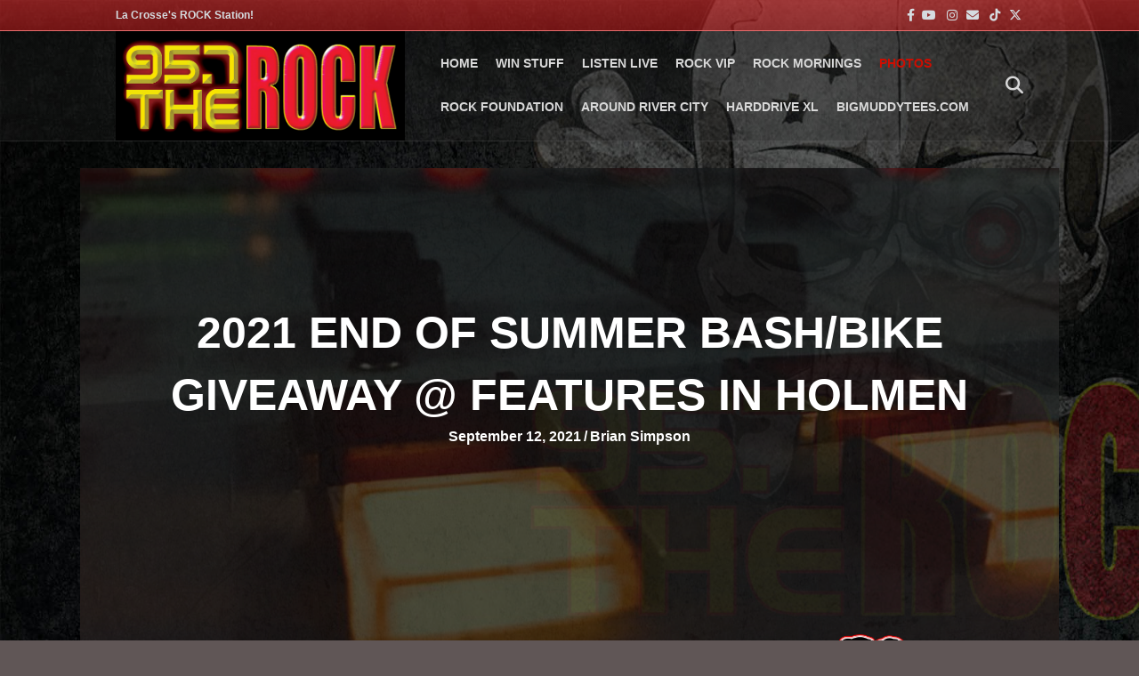

--- FILE ---
content_type: text/html; charset=UTF-8
request_url: https://www.957therock.com/2021/09/12/2021-end-of-summer-bash-bike-giveaway-features-in-holmen/
body_size: 18349
content:
<!DOCTYPE html>
<html lang="en-US">
<head>
<meta charset="UTF-8" />
<meta name='viewport' content='width=device-width, initial-scale=1.0' />
<meta http-equiv='X-UA-Compatible' content='IE=edge' />
<link rel="profile" href="https://gmpg.org/xfn/11" />
<meta name='robots' content='index, follow, max-image-preview:large, max-snippet:-1, max-video-preview:-1' />

	<!-- This site is optimized with the Yoast SEO plugin v26.7 - https://yoast.com/wordpress/plugins/seo/ -->
	<title>2021 End of Summer Bash/Bike Giveaway @ Features in Holmen - 95-7 THE ROCK</title>
	<link rel="canonical" href="https://www.957therock.com/2021/09/12/2021-end-of-summer-bash-bike-giveaway-features-in-holmen/" />
	<meta property="og:locale" content="en_US" />
	<meta property="og:type" content="article" />
	<meta property="og:title" content="2021 End of Summer Bash/Bike Giveaway @ Features in Holmen - 95-7 THE ROCK" />
	<meta property="og:url" content="https://www.957therock.com/2021/09/12/2021-end-of-summer-bash-bike-giveaway-features-in-holmen/" />
	<meta property="og:site_name" content="95-7 THE ROCK" />
	<meta property="article:author" content="https://www.facebook.com/I.Am.The.Bacon.King" />
	<meta property="article:published_time" content="2021-09-12T13:43:26+00:00" />
	<meta property="article:modified_time" content="2021-09-12T13:43:30+00:00" />
	<meta property="og:image" content="https://www.957therock.com/wp-content/uploads/2019/10/210911WinApp.png" />
	<meta property="og:image:width" content="640" />
	<meta property="og:image:height" content="400" />
	<meta property="og:image:type" content="image/png" />
	<meta name="author" content="Brian Simpson" />
	<meta name="twitter:card" content="summary_large_image" />
	<meta name="twitter:label1" content="Written by" />
	<meta name="twitter:data1" content="Brian Simpson" />
	<meta name="twitter:label2" content="Est. reading time" />
	<meta name="twitter:data2" content="5 minutes" />
	<script type="application/ld+json" class="yoast-schema-graph">{"@context":"https://schema.org","@graph":[{"@type":"Article","@id":"https://www.957therock.com/2021/09/12/2021-end-of-summer-bash-bike-giveaway-features-in-holmen/#article","isPartOf":{"@id":"https://www.957therock.com/2021/09/12/2021-end-of-summer-bash-bike-giveaway-features-in-holmen/"},"author":{"name":"Brian Simpson","@id":"https://www.957therock.com/#/schema/person/2afe6733eb362414c45193e9d740683e"},"headline":"2021 End of Summer Bash/Bike Giveaway @ Features in Holmen","datePublished":"2021-09-12T13:43:26+00:00","dateModified":"2021-09-12T13:43:30+00:00","mainEntityOfPage":{"@id":"https://www.957therock.com/2021/09/12/2021-end-of-summer-bash-bike-giveaway-features-in-holmen/"},"wordCount":9,"image":{"@id":"https://www.957therock.com/2021/09/12/2021-end-of-summer-bash-bike-giveaway-features-in-holmen/#primaryimage"},"thumbnailUrl":"https://www.957therock.com/wp-content/uploads/2019/10/210911WinApp.png","articleSection":["PHOTOS"],"inLanguage":"en-US"},{"@type":"WebPage","@id":"https://www.957therock.com/2021/09/12/2021-end-of-summer-bash-bike-giveaway-features-in-holmen/","url":"https://www.957therock.com/2021/09/12/2021-end-of-summer-bash-bike-giveaway-features-in-holmen/","name":"2021 End of Summer Bash/Bike Giveaway @ Features in Holmen - 95-7 THE ROCK","isPartOf":{"@id":"https://www.957therock.com/#website"},"primaryImageOfPage":{"@id":"https://www.957therock.com/2021/09/12/2021-end-of-summer-bash-bike-giveaway-features-in-holmen/#primaryimage"},"image":{"@id":"https://www.957therock.com/2021/09/12/2021-end-of-summer-bash-bike-giveaway-features-in-holmen/#primaryimage"},"thumbnailUrl":"https://www.957therock.com/wp-content/uploads/2019/10/210911WinApp.png","datePublished":"2021-09-12T13:43:26+00:00","dateModified":"2021-09-12T13:43:30+00:00","author":{"@id":"https://www.957therock.com/#/schema/person/2afe6733eb362414c45193e9d740683e"},"breadcrumb":{"@id":"https://www.957therock.com/2021/09/12/2021-end-of-summer-bash-bike-giveaway-features-in-holmen/#breadcrumb"},"inLanguage":"en-US","potentialAction":[{"@type":"ReadAction","target":["https://www.957therock.com/2021/09/12/2021-end-of-summer-bash-bike-giveaway-features-in-holmen/"]}]},{"@type":"ImageObject","inLanguage":"en-US","@id":"https://www.957therock.com/2021/09/12/2021-end-of-summer-bash-bike-giveaway-features-in-holmen/#primaryimage","url":"https://www.957therock.com/wp-content/uploads/2019/10/210911WinApp.png","contentUrl":"https://www.957therock.com/wp-content/uploads/2019/10/210911WinApp.png","width":640,"height":400,"caption":"Brian Woods"},{"@type":"BreadcrumbList","@id":"https://www.957therock.com/2021/09/12/2021-end-of-summer-bash-bike-giveaway-features-in-holmen/#breadcrumb","itemListElement":[{"@type":"ListItem","position":1,"name":"Home","item":"https://www.957therock.com/"},{"@type":"ListItem","position":2,"name":"2021 End of Summer Bash/Bike Giveaway @ Features in Holmen"}]},{"@type":"WebSite","@id":"https://www.957therock.com/#website","url":"https://www.957therock.com/","name":"95-7 THE ROCK","description":"La Crosse&#039;s Rock Station","potentialAction":[{"@type":"SearchAction","target":{"@type":"EntryPoint","urlTemplate":"https://www.957therock.com/?s={search_term_string}"},"query-input":{"@type":"PropertyValueSpecification","valueRequired":true,"valueName":"search_term_string"}}],"inLanguage":"en-US"},{"@type":"Person","@id":"https://www.957therock.com/#/schema/person/2afe6733eb362414c45193e9d740683e","name":"Brian Simpson","image":{"@type":"ImageObject","inLanguage":"en-US","@id":"https://www.957therock.com/#/schema/person/image/","url":"https://www.957therock.com/wp-content/uploads/2019/08/43509374_10156761567129494_6184142982229262336_n-150x150.jpg","contentUrl":"https://www.957therock.com/wp-content/uploads/2019/08/43509374_10156761567129494_6184142982229262336_n-150x150.jpg","caption":"Brian Simpson"},"description":"Unapologetic fan of the Red Sox, Patriots, Bruins &amp; Celtics. Lover of powerful, dark beers. Married with NO kids. Ever. Lover of doggos. Not so much cats.","sameAs":["https://www.facebook.com/I.Am.The.Bacon.King","https://www.instagram.com/i.am.the.bacon.king/","https://www.youtube.com/user/BrianatTheRock"],"url":"https://www.957therock.com/author/brians/"}]}</script>
	<!-- / Yoast SEO plugin. -->


<link rel='dns-prefetch' href='//www.googletagmanager.com' />
<link rel='dns-prefetch' href='//stats.wp.com' />
<link rel='dns-prefetch' href='//use.fontawesome.com' />

<link rel="alternate" type="application/rss+xml" title="95-7 THE ROCK &raquo; Feed" href="https://www.957therock.com/feed/" />
<link rel="alternate" type="application/rss+xml" title="95-7 THE ROCK &raquo; Comments Feed" href="https://www.957therock.com/comments/feed/" />
<link rel="alternate" type="text/calendar" title="95-7 THE ROCK &raquo; iCal Feed" href="https://www.957therock.com/events/?ical=1" />
<link rel="alternate" title="oEmbed (JSON)" type="application/json+oembed" href="https://www.957therock.com/wp-json/oembed/1.0/embed?url=https%3A%2F%2Fwww.957therock.com%2F2021%2F09%2F12%2F2021-end-of-summer-bash-bike-giveaway-features-in-holmen%2F" />
<link rel="alternate" title="oEmbed (XML)" type="text/xml+oembed" href="https://www.957therock.com/wp-json/oembed/1.0/embed?url=https%3A%2F%2Fwww.957therock.com%2F2021%2F09%2F12%2F2021-end-of-summer-bash-bike-giveaway-features-in-holmen%2F&#038;format=xml" />
<style id='wp-img-auto-sizes-contain-inline-css'>
img:is([sizes=auto i],[sizes^="auto," i]){contain-intrinsic-size:3000px 1500px}
/*# sourceURL=wp-img-auto-sizes-contain-inline-css */
</style>
<link rel='stylesheet' id='tribe-events-pro-mini-calendar-block-styles-css' href='https://www.957therock.com/wp-content/plugins/events-calendar-pro/build/css/tribe-events-pro-mini-calendar-block.css?ver=7.7.12' media='all' />
<style id='wp-emoji-styles-inline-css'>

	img.wp-smiley, img.emoji {
		display: inline !important;
		border: none !important;
		box-shadow: none !important;
		height: 1em !important;
		width: 1em !important;
		margin: 0 0.07em !important;
		vertical-align: -0.1em !important;
		background: none !important;
		padding: 0 !important;
	}
/*# sourceURL=wp-emoji-styles-inline-css */
</style>
<link rel='stylesheet' id='wp-block-library-css' href='https://www.957therock.com/wp-includes/css/dist/block-library/style.min.css?ver=6.9' media='all' />
<style id='wp-block-gallery-inline-css'>
.blocks-gallery-grid:not(.has-nested-images),.wp-block-gallery:not(.has-nested-images){display:flex;flex-wrap:wrap;list-style-type:none;margin:0;padding:0}.blocks-gallery-grid:not(.has-nested-images) .blocks-gallery-image,.blocks-gallery-grid:not(.has-nested-images) .blocks-gallery-item,.wp-block-gallery:not(.has-nested-images) .blocks-gallery-image,.wp-block-gallery:not(.has-nested-images) .blocks-gallery-item{display:flex;flex-direction:column;flex-grow:1;justify-content:center;margin:0 1em 1em 0;position:relative;width:calc(50% - 1em)}.blocks-gallery-grid:not(.has-nested-images) .blocks-gallery-image:nth-of-type(2n),.blocks-gallery-grid:not(.has-nested-images) .blocks-gallery-item:nth-of-type(2n),.wp-block-gallery:not(.has-nested-images) .blocks-gallery-image:nth-of-type(2n),.wp-block-gallery:not(.has-nested-images) .blocks-gallery-item:nth-of-type(2n){margin-right:0}.blocks-gallery-grid:not(.has-nested-images) .blocks-gallery-image figure,.blocks-gallery-grid:not(.has-nested-images) .blocks-gallery-item figure,.wp-block-gallery:not(.has-nested-images) .blocks-gallery-image figure,.wp-block-gallery:not(.has-nested-images) .blocks-gallery-item figure{align-items:flex-end;display:flex;height:100%;justify-content:flex-start;margin:0}.blocks-gallery-grid:not(.has-nested-images) .blocks-gallery-image img,.blocks-gallery-grid:not(.has-nested-images) .blocks-gallery-item img,.wp-block-gallery:not(.has-nested-images) .blocks-gallery-image img,.wp-block-gallery:not(.has-nested-images) .blocks-gallery-item img{display:block;height:auto;max-width:100%;width:auto}.blocks-gallery-grid:not(.has-nested-images) .blocks-gallery-image figcaption,.blocks-gallery-grid:not(.has-nested-images) .blocks-gallery-item figcaption,.wp-block-gallery:not(.has-nested-images) .blocks-gallery-image figcaption,.wp-block-gallery:not(.has-nested-images) .blocks-gallery-item figcaption{background:linear-gradient(0deg,#000000b3,#0000004d 70%,#0000);bottom:0;box-sizing:border-box;color:#fff;font-size:.8em;margin:0;max-height:100%;overflow:auto;padding:3em .77em .7em;position:absolute;text-align:center;width:100%;z-index:2}.blocks-gallery-grid:not(.has-nested-images) .blocks-gallery-image figcaption img,.blocks-gallery-grid:not(.has-nested-images) .blocks-gallery-item figcaption img,.wp-block-gallery:not(.has-nested-images) .blocks-gallery-image figcaption img,.wp-block-gallery:not(.has-nested-images) .blocks-gallery-item figcaption img{display:inline}.blocks-gallery-grid:not(.has-nested-images) figcaption,.wp-block-gallery:not(.has-nested-images) figcaption{flex-grow:1}.blocks-gallery-grid:not(.has-nested-images).is-cropped .blocks-gallery-image a,.blocks-gallery-grid:not(.has-nested-images).is-cropped .blocks-gallery-image img,.blocks-gallery-grid:not(.has-nested-images).is-cropped .blocks-gallery-item a,.blocks-gallery-grid:not(.has-nested-images).is-cropped .blocks-gallery-item img,.wp-block-gallery:not(.has-nested-images).is-cropped .blocks-gallery-image a,.wp-block-gallery:not(.has-nested-images).is-cropped .blocks-gallery-image img,.wp-block-gallery:not(.has-nested-images).is-cropped .blocks-gallery-item a,.wp-block-gallery:not(.has-nested-images).is-cropped .blocks-gallery-item img{flex:1;height:100%;object-fit:cover;width:100%}.blocks-gallery-grid:not(.has-nested-images).columns-1 .blocks-gallery-image,.blocks-gallery-grid:not(.has-nested-images).columns-1 .blocks-gallery-item,.wp-block-gallery:not(.has-nested-images).columns-1 .blocks-gallery-image,.wp-block-gallery:not(.has-nested-images).columns-1 .blocks-gallery-item{margin-right:0;width:100%}@media (min-width:600px){.blocks-gallery-grid:not(.has-nested-images).columns-3 .blocks-gallery-image,.blocks-gallery-grid:not(.has-nested-images).columns-3 .blocks-gallery-item,.wp-block-gallery:not(.has-nested-images).columns-3 .blocks-gallery-image,.wp-block-gallery:not(.has-nested-images).columns-3 .blocks-gallery-item{margin-right:1em;width:calc(33.33333% - .66667em)}.blocks-gallery-grid:not(.has-nested-images).columns-4 .blocks-gallery-image,.blocks-gallery-grid:not(.has-nested-images).columns-4 .blocks-gallery-item,.wp-block-gallery:not(.has-nested-images).columns-4 .blocks-gallery-image,.wp-block-gallery:not(.has-nested-images).columns-4 .blocks-gallery-item{margin-right:1em;width:calc(25% - .75em)}.blocks-gallery-grid:not(.has-nested-images).columns-5 .blocks-gallery-image,.blocks-gallery-grid:not(.has-nested-images).columns-5 .blocks-gallery-item,.wp-block-gallery:not(.has-nested-images).columns-5 .blocks-gallery-image,.wp-block-gallery:not(.has-nested-images).columns-5 .blocks-gallery-item{margin-right:1em;width:calc(20% - .8em)}.blocks-gallery-grid:not(.has-nested-images).columns-6 .blocks-gallery-image,.blocks-gallery-grid:not(.has-nested-images).columns-6 .blocks-gallery-item,.wp-block-gallery:not(.has-nested-images).columns-6 .blocks-gallery-image,.wp-block-gallery:not(.has-nested-images).columns-6 .blocks-gallery-item{margin-right:1em;width:calc(16.66667% - .83333em)}.blocks-gallery-grid:not(.has-nested-images).columns-7 .blocks-gallery-image,.blocks-gallery-grid:not(.has-nested-images).columns-7 .blocks-gallery-item,.wp-block-gallery:not(.has-nested-images).columns-7 .blocks-gallery-image,.wp-block-gallery:not(.has-nested-images).columns-7 .blocks-gallery-item{margin-right:1em;width:calc(14.28571% - .85714em)}.blocks-gallery-grid:not(.has-nested-images).columns-8 .blocks-gallery-image,.blocks-gallery-grid:not(.has-nested-images).columns-8 .blocks-gallery-item,.wp-block-gallery:not(.has-nested-images).columns-8 .blocks-gallery-image,.wp-block-gallery:not(.has-nested-images).columns-8 .blocks-gallery-item{margin-right:1em;width:calc(12.5% - .875em)}.blocks-gallery-grid:not(.has-nested-images).columns-1 .blocks-gallery-image:nth-of-type(1n),.blocks-gallery-grid:not(.has-nested-images).columns-1 .blocks-gallery-item:nth-of-type(1n),.blocks-gallery-grid:not(.has-nested-images).columns-2 .blocks-gallery-image:nth-of-type(2n),.blocks-gallery-grid:not(.has-nested-images).columns-2 .blocks-gallery-item:nth-of-type(2n),.blocks-gallery-grid:not(.has-nested-images).columns-3 .blocks-gallery-image:nth-of-type(3n),.blocks-gallery-grid:not(.has-nested-images).columns-3 .blocks-gallery-item:nth-of-type(3n),.blocks-gallery-grid:not(.has-nested-images).columns-4 .blocks-gallery-image:nth-of-type(4n),.blocks-gallery-grid:not(.has-nested-images).columns-4 .blocks-gallery-item:nth-of-type(4n),.blocks-gallery-grid:not(.has-nested-images).columns-5 .blocks-gallery-image:nth-of-type(5n),.blocks-gallery-grid:not(.has-nested-images).columns-5 .blocks-gallery-item:nth-of-type(5n),.blocks-gallery-grid:not(.has-nested-images).columns-6 .blocks-gallery-image:nth-of-type(6n),.blocks-gallery-grid:not(.has-nested-images).columns-6 .blocks-gallery-item:nth-of-type(6n),.blocks-gallery-grid:not(.has-nested-images).columns-7 .blocks-gallery-image:nth-of-type(7n),.blocks-gallery-grid:not(.has-nested-images).columns-7 .blocks-gallery-item:nth-of-type(7n),.blocks-gallery-grid:not(.has-nested-images).columns-8 .blocks-gallery-image:nth-of-type(8n),.blocks-gallery-grid:not(.has-nested-images).columns-8 .blocks-gallery-item:nth-of-type(8n),.wp-block-gallery:not(.has-nested-images).columns-1 .blocks-gallery-image:nth-of-type(1n),.wp-block-gallery:not(.has-nested-images).columns-1 .blocks-gallery-item:nth-of-type(1n),.wp-block-gallery:not(.has-nested-images).columns-2 .blocks-gallery-image:nth-of-type(2n),.wp-block-gallery:not(.has-nested-images).columns-2 .blocks-gallery-item:nth-of-type(2n),.wp-block-gallery:not(.has-nested-images).columns-3 .blocks-gallery-image:nth-of-type(3n),.wp-block-gallery:not(.has-nested-images).columns-3 .blocks-gallery-item:nth-of-type(3n),.wp-block-gallery:not(.has-nested-images).columns-4 .blocks-gallery-image:nth-of-type(4n),.wp-block-gallery:not(.has-nested-images).columns-4 .blocks-gallery-item:nth-of-type(4n),.wp-block-gallery:not(.has-nested-images).columns-5 .blocks-gallery-image:nth-of-type(5n),.wp-block-gallery:not(.has-nested-images).columns-5 .blocks-gallery-item:nth-of-type(5n),.wp-block-gallery:not(.has-nested-images).columns-6 .blocks-gallery-image:nth-of-type(6n),.wp-block-gallery:not(.has-nested-images).columns-6 .blocks-gallery-item:nth-of-type(6n),.wp-block-gallery:not(.has-nested-images).columns-7 .blocks-gallery-image:nth-of-type(7n),.wp-block-gallery:not(.has-nested-images).columns-7 .blocks-gallery-item:nth-of-type(7n),.wp-block-gallery:not(.has-nested-images).columns-8 .blocks-gallery-image:nth-of-type(8n),.wp-block-gallery:not(.has-nested-images).columns-8 .blocks-gallery-item:nth-of-type(8n){margin-right:0}}.blocks-gallery-grid:not(.has-nested-images) .blocks-gallery-image:last-child,.blocks-gallery-grid:not(.has-nested-images) .blocks-gallery-item:last-child,.wp-block-gallery:not(.has-nested-images) .blocks-gallery-image:last-child,.wp-block-gallery:not(.has-nested-images) .blocks-gallery-item:last-child{margin-right:0}.blocks-gallery-grid:not(.has-nested-images).alignleft,.blocks-gallery-grid:not(.has-nested-images).alignright,.wp-block-gallery:not(.has-nested-images).alignleft,.wp-block-gallery:not(.has-nested-images).alignright{max-width:420px;width:100%}.blocks-gallery-grid:not(.has-nested-images).aligncenter .blocks-gallery-item figure,.wp-block-gallery:not(.has-nested-images).aligncenter .blocks-gallery-item figure{justify-content:center}.wp-block-gallery:not(.is-cropped) .blocks-gallery-item{align-self:flex-start}figure.wp-block-gallery.has-nested-images{align-items:normal}.wp-block-gallery.has-nested-images figure.wp-block-image:not(#individual-image){margin:0;width:calc(50% - var(--wp--style--unstable-gallery-gap, 16px)/2)}.wp-block-gallery.has-nested-images figure.wp-block-image{box-sizing:border-box;display:flex;flex-direction:column;flex-grow:1;justify-content:center;max-width:100%;position:relative}.wp-block-gallery.has-nested-images figure.wp-block-image>a,.wp-block-gallery.has-nested-images figure.wp-block-image>div{flex-direction:column;flex-grow:1;margin:0}.wp-block-gallery.has-nested-images figure.wp-block-image img{display:block;height:auto;max-width:100%!important;width:auto}.wp-block-gallery.has-nested-images figure.wp-block-image figcaption,.wp-block-gallery.has-nested-images figure.wp-block-image:has(figcaption):before{bottom:0;left:0;max-height:100%;position:absolute;right:0}.wp-block-gallery.has-nested-images figure.wp-block-image:has(figcaption):before{backdrop-filter:blur(3px);content:"";height:100%;-webkit-mask-image:linear-gradient(0deg,#000 20%,#0000);mask-image:linear-gradient(0deg,#000 20%,#0000);max-height:40%;pointer-events:none}.wp-block-gallery.has-nested-images figure.wp-block-image figcaption{box-sizing:border-box;color:#fff;font-size:13px;margin:0;overflow:auto;padding:1em;text-align:center;text-shadow:0 0 1.5px #000}.wp-block-gallery.has-nested-images figure.wp-block-image figcaption::-webkit-scrollbar{height:12px;width:12px}.wp-block-gallery.has-nested-images figure.wp-block-image figcaption::-webkit-scrollbar-track{background-color:initial}.wp-block-gallery.has-nested-images figure.wp-block-image figcaption::-webkit-scrollbar-thumb{background-clip:padding-box;background-color:initial;border:3px solid #0000;border-radius:8px}.wp-block-gallery.has-nested-images figure.wp-block-image figcaption:focus-within::-webkit-scrollbar-thumb,.wp-block-gallery.has-nested-images figure.wp-block-image figcaption:focus::-webkit-scrollbar-thumb,.wp-block-gallery.has-nested-images figure.wp-block-image figcaption:hover::-webkit-scrollbar-thumb{background-color:#fffc}.wp-block-gallery.has-nested-images figure.wp-block-image figcaption{scrollbar-color:#0000 #0000;scrollbar-gutter:stable both-edges;scrollbar-width:thin}.wp-block-gallery.has-nested-images figure.wp-block-image figcaption:focus,.wp-block-gallery.has-nested-images figure.wp-block-image figcaption:focus-within,.wp-block-gallery.has-nested-images figure.wp-block-image figcaption:hover{scrollbar-color:#fffc #0000}.wp-block-gallery.has-nested-images figure.wp-block-image figcaption{will-change:transform}@media (hover:none){.wp-block-gallery.has-nested-images figure.wp-block-image figcaption{scrollbar-color:#fffc #0000}}.wp-block-gallery.has-nested-images figure.wp-block-image figcaption{background:linear-gradient(0deg,#0006,#0000)}.wp-block-gallery.has-nested-images figure.wp-block-image figcaption img{display:inline}.wp-block-gallery.has-nested-images figure.wp-block-image figcaption a{color:inherit}.wp-block-gallery.has-nested-images figure.wp-block-image.has-custom-border img{box-sizing:border-box}.wp-block-gallery.has-nested-images figure.wp-block-image.has-custom-border>a,.wp-block-gallery.has-nested-images figure.wp-block-image.has-custom-border>div,.wp-block-gallery.has-nested-images figure.wp-block-image.is-style-rounded>a,.wp-block-gallery.has-nested-images figure.wp-block-image.is-style-rounded>div{flex:1 1 auto}.wp-block-gallery.has-nested-images figure.wp-block-image.has-custom-border figcaption,.wp-block-gallery.has-nested-images figure.wp-block-image.is-style-rounded figcaption{background:none;color:inherit;flex:initial;margin:0;padding:10px 10px 9px;position:relative;text-shadow:none}.wp-block-gallery.has-nested-images figure.wp-block-image.has-custom-border:before,.wp-block-gallery.has-nested-images figure.wp-block-image.is-style-rounded:before{content:none}.wp-block-gallery.has-nested-images figcaption{flex-basis:100%;flex-grow:1;text-align:center}.wp-block-gallery.has-nested-images:not(.is-cropped) figure.wp-block-image:not(#individual-image){margin-bottom:auto;margin-top:0}.wp-block-gallery.has-nested-images.is-cropped figure.wp-block-image:not(#individual-image){align-self:inherit}.wp-block-gallery.has-nested-images.is-cropped figure.wp-block-image:not(#individual-image)>a,.wp-block-gallery.has-nested-images.is-cropped figure.wp-block-image:not(#individual-image)>div:not(.components-drop-zone){display:flex}.wp-block-gallery.has-nested-images.is-cropped figure.wp-block-image:not(#individual-image) a,.wp-block-gallery.has-nested-images.is-cropped figure.wp-block-image:not(#individual-image) img{flex:1 0 0%;height:100%;object-fit:cover;width:100%}.wp-block-gallery.has-nested-images.columns-1 figure.wp-block-image:not(#individual-image){width:100%}@media (min-width:600px){.wp-block-gallery.has-nested-images.columns-3 figure.wp-block-image:not(#individual-image){width:calc(33.33333% - var(--wp--style--unstable-gallery-gap, 16px)*.66667)}.wp-block-gallery.has-nested-images.columns-4 figure.wp-block-image:not(#individual-image){width:calc(25% - var(--wp--style--unstable-gallery-gap, 16px)*.75)}.wp-block-gallery.has-nested-images.columns-5 figure.wp-block-image:not(#individual-image){width:calc(20% - var(--wp--style--unstable-gallery-gap, 16px)*.8)}.wp-block-gallery.has-nested-images.columns-6 figure.wp-block-image:not(#individual-image){width:calc(16.66667% - var(--wp--style--unstable-gallery-gap, 16px)*.83333)}.wp-block-gallery.has-nested-images.columns-7 figure.wp-block-image:not(#individual-image){width:calc(14.28571% - var(--wp--style--unstable-gallery-gap, 16px)*.85714)}.wp-block-gallery.has-nested-images.columns-8 figure.wp-block-image:not(#individual-image){width:calc(12.5% - var(--wp--style--unstable-gallery-gap, 16px)*.875)}.wp-block-gallery.has-nested-images.columns-default figure.wp-block-image:not(#individual-image){width:calc(33.33% - var(--wp--style--unstable-gallery-gap, 16px)*.66667)}.wp-block-gallery.has-nested-images.columns-default figure.wp-block-image:not(#individual-image):first-child:nth-last-child(2),.wp-block-gallery.has-nested-images.columns-default figure.wp-block-image:not(#individual-image):first-child:nth-last-child(2)~figure.wp-block-image:not(#individual-image){width:calc(50% - var(--wp--style--unstable-gallery-gap, 16px)*.5)}.wp-block-gallery.has-nested-images.columns-default figure.wp-block-image:not(#individual-image):first-child:last-child{width:100%}}.wp-block-gallery.has-nested-images.alignleft,.wp-block-gallery.has-nested-images.alignright{max-width:420px;width:100%}.wp-block-gallery.has-nested-images.aligncenter{justify-content:center}
/*# sourceURL=https://www.957therock.com/wp-includes/blocks/gallery/style.min.css */
</style>
<style id='wp-block-gallery-theme-inline-css'>
.blocks-gallery-caption{color:#555;font-size:13px;text-align:center}.is-dark-theme .blocks-gallery-caption{color:#ffffffa6}
/*# sourceURL=https://www.957therock.com/wp-includes/blocks/gallery/theme.min.css */
</style>
<style id='wp-block-image-inline-css'>
.wp-block-image>a,.wp-block-image>figure>a{display:inline-block}.wp-block-image img{box-sizing:border-box;height:auto;max-width:100%;vertical-align:bottom}@media not (prefers-reduced-motion){.wp-block-image img.hide{visibility:hidden}.wp-block-image img.show{animation:show-content-image .4s}}.wp-block-image[style*=border-radius] img,.wp-block-image[style*=border-radius]>a{border-radius:inherit}.wp-block-image.has-custom-border img{box-sizing:border-box}.wp-block-image.aligncenter{text-align:center}.wp-block-image.alignfull>a,.wp-block-image.alignwide>a{width:100%}.wp-block-image.alignfull img,.wp-block-image.alignwide img{height:auto;width:100%}.wp-block-image .aligncenter,.wp-block-image .alignleft,.wp-block-image .alignright,.wp-block-image.aligncenter,.wp-block-image.alignleft,.wp-block-image.alignright{display:table}.wp-block-image .aligncenter>figcaption,.wp-block-image .alignleft>figcaption,.wp-block-image .alignright>figcaption,.wp-block-image.aligncenter>figcaption,.wp-block-image.alignleft>figcaption,.wp-block-image.alignright>figcaption{caption-side:bottom;display:table-caption}.wp-block-image .alignleft{float:left;margin:.5em 1em .5em 0}.wp-block-image .alignright{float:right;margin:.5em 0 .5em 1em}.wp-block-image .aligncenter{margin-left:auto;margin-right:auto}.wp-block-image :where(figcaption){margin-bottom:1em;margin-top:.5em}.wp-block-image.is-style-circle-mask img{border-radius:9999px}@supports ((-webkit-mask-image:none) or (mask-image:none)) or (-webkit-mask-image:none){.wp-block-image.is-style-circle-mask img{border-radius:0;-webkit-mask-image:url('data:image/svg+xml;utf8,<svg viewBox="0 0 100 100" xmlns="http://www.w3.org/2000/svg"><circle cx="50" cy="50" r="50"/></svg>');mask-image:url('data:image/svg+xml;utf8,<svg viewBox="0 0 100 100" xmlns="http://www.w3.org/2000/svg"><circle cx="50" cy="50" r="50"/></svg>');mask-mode:alpha;-webkit-mask-position:center;mask-position:center;-webkit-mask-repeat:no-repeat;mask-repeat:no-repeat;-webkit-mask-size:contain;mask-size:contain}}:root :where(.wp-block-image.is-style-rounded img,.wp-block-image .is-style-rounded img){border-radius:9999px}.wp-block-image figure{margin:0}.wp-lightbox-container{display:flex;flex-direction:column;position:relative}.wp-lightbox-container img{cursor:zoom-in}.wp-lightbox-container img:hover+button{opacity:1}.wp-lightbox-container button{align-items:center;backdrop-filter:blur(16px) saturate(180%);background-color:#5a5a5a40;border:none;border-radius:4px;cursor:zoom-in;display:flex;height:20px;justify-content:center;opacity:0;padding:0;position:absolute;right:16px;text-align:center;top:16px;width:20px;z-index:100}@media not (prefers-reduced-motion){.wp-lightbox-container button{transition:opacity .2s ease}}.wp-lightbox-container button:focus-visible{outline:3px auto #5a5a5a40;outline:3px auto -webkit-focus-ring-color;outline-offset:3px}.wp-lightbox-container button:hover{cursor:pointer;opacity:1}.wp-lightbox-container button:focus{opacity:1}.wp-lightbox-container button:focus,.wp-lightbox-container button:hover,.wp-lightbox-container button:not(:hover):not(:active):not(.has-background){background-color:#5a5a5a40;border:none}.wp-lightbox-overlay{box-sizing:border-box;cursor:zoom-out;height:100vh;left:0;overflow:hidden;position:fixed;top:0;visibility:hidden;width:100%;z-index:100000}.wp-lightbox-overlay .close-button{align-items:center;cursor:pointer;display:flex;justify-content:center;min-height:40px;min-width:40px;padding:0;position:absolute;right:calc(env(safe-area-inset-right) + 16px);top:calc(env(safe-area-inset-top) + 16px);z-index:5000000}.wp-lightbox-overlay .close-button:focus,.wp-lightbox-overlay .close-button:hover,.wp-lightbox-overlay .close-button:not(:hover):not(:active):not(.has-background){background:none;border:none}.wp-lightbox-overlay .lightbox-image-container{height:var(--wp--lightbox-container-height);left:50%;overflow:hidden;position:absolute;top:50%;transform:translate(-50%,-50%);transform-origin:top left;width:var(--wp--lightbox-container-width);z-index:9999999999}.wp-lightbox-overlay .wp-block-image{align-items:center;box-sizing:border-box;display:flex;height:100%;justify-content:center;margin:0;position:relative;transform-origin:0 0;width:100%;z-index:3000000}.wp-lightbox-overlay .wp-block-image img{height:var(--wp--lightbox-image-height);min-height:var(--wp--lightbox-image-height);min-width:var(--wp--lightbox-image-width);width:var(--wp--lightbox-image-width)}.wp-lightbox-overlay .wp-block-image figcaption{display:none}.wp-lightbox-overlay button{background:none;border:none}.wp-lightbox-overlay .scrim{background-color:#fff;height:100%;opacity:.9;position:absolute;width:100%;z-index:2000000}.wp-lightbox-overlay.active{visibility:visible}@media not (prefers-reduced-motion){.wp-lightbox-overlay.active{animation:turn-on-visibility .25s both}.wp-lightbox-overlay.active img{animation:turn-on-visibility .35s both}.wp-lightbox-overlay.show-closing-animation:not(.active){animation:turn-off-visibility .35s both}.wp-lightbox-overlay.show-closing-animation:not(.active) img{animation:turn-off-visibility .25s both}.wp-lightbox-overlay.zoom.active{animation:none;opacity:1;visibility:visible}.wp-lightbox-overlay.zoom.active .lightbox-image-container{animation:lightbox-zoom-in .4s}.wp-lightbox-overlay.zoom.active .lightbox-image-container img{animation:none}.wp-lightbox-overlay.zoom.active .scrim{animation:turn-on-visibility .4s forwards}.wp-lightbox-overlay.zoom.show-closing-animation:not(.active){animation:none}.wp-lightbox-overlay.zoom.show-closing-animation:not(.active) .lightbox-image-container{animation:lightbox-zoom-out .4s}.wp-lightbox-overlay.zoom.show-closing-animation:not(.active) .lightbox-image-container img{animation:none}.wp-lightbox-overlay.zoom.show-closing-animation:not(.active) .scrim{animation:turn-off-visibility .4s forwards}}@keyframes show-content-image{0%{visibility:hidden}99%{visibility:hidden}to{visibility:visible}}@keyframes turn-on-visibility{0%{opacity:0}to{opacity:1}}@keyframes turn-off-visibility{0%{opacity:1;visibility:visible}99%{opacity:0;visibility:visible}to{opacity:0;visibility:hidden}}@keyframes lightbox-zoom-in{0%{transform:translate(calc((-100vw + var(--wp--lightbox-scrollbar-width))/2 + var(--wp--lightbox-initial-left-position)),calc(-50vh + var(--wp--lightbox-initial-top-position))) scale(var(--wp--lightbox-scale))}to{transform:translate(-50%,-50%) scale(1)}}@keyframes lightbox-zoom-out{0%{transform:translate(-50%,-50%) scale(1);visibility:visible}99%{visibility:visible}to{transform:translate(calc((-100vw + var(--wp--lightbox-scrollbar-width))/2 + var(--wp--lightbox-initial-left-position)),calc(-50vh + var(--wp--lightbox-initial-top-position))) scale(var(--wp--lightbox-scale));visibility:hidden}}
/*# sourceURL=https://www.957therock.com/wp-includes/blocks/image/style.min.css */
</style>
<style id='wp-block-image-theme-inline-css'>
:root :where(.wp-block-image figcaption){color:#555;font-size:13px;text-align:center}.is-dark-theme :root :where(.wp-block-image figcaption){color:#ffffffa6}.wp-block-image{margin:0 0 1em}
/*# sourceURL=https://www.957therock.com/wp-includes/blocks/image/theme.min.css */
</style>
<style id='wp-block-paragraph-inline-css'>
.is-small-text{font-size:.875em}.is-regular-text{font-size:1em}.is-large-text{font-size:2.25em}.is-larger-text{font-size:3em}.has-drop-cap:not(:focus):first-letter{float:left;font-size:8.4em;font-style:normal;font-weight:100;line-height:.68;margin:.05em .1em 0 0;text-transform:uppercase}body.rtl .has-drop-cap:not(:focus):first-letter{float:none;margin-left:.1em}p.has-drop-cap.has-background{overflow:hidden}:root :where(p.has-background){padding:1.25em 2.375em}:where(p.has-text-color:not(.has-link-color)) a{color:inherit}p.has-text-align-left[style*="writing-mode:vertical-lr"],p.has-text-align-right[style*="writing-mode:vertical-rl"]{rotate:180deg}
/*# sourceURL=https://www.957therock.com/wp-includes/blocks/paragraph/style.min.css */
</style>
<style id='global-styles-inline-css'>
:root{--wp--preset--aspect-ratio--square: 1;--wp--preset--aspect-ratio--4-3: 4/3;--wp--preset--aspect-ratio--3-4: 3/4;--wp--preset--aspect-ratio--3-2: 3/2;--wp--preset--aspect-ratio--2-3: 2/3;--wp--preset--aspect-ratio--16-9: 16/9;--wp--preset--aspect-ratio--9-16: 9/16;--wp--preset--color--black: #000000;--wp--preset--color--cyan-bluish-gray: #abb8c3;--wp--preset--color--white: #ffffff;--wp--preset--color--pale-pink: #f78da7;--wp--preset--color--vivid-red: #cf2e2e;--wp--preset--color--luminous-vivid-orange: #ff6900;--wp--preset--color--luminous-vivid-amber: #fcb900;--wp--preset--color--light-green-cyan: #7bdcb5;--wp--preset--color--vivid-green-cyan: #00d084;--wp--preset--color--pale-cyan-blue: #8ed1fc;--wp--preset--color--vivid-cyan-blue: #0693e3;--wp--preset--color--vivid-purple: #9b51e0;--wp--preset--color--fl-heading-text: #ffffff;--wp--preset--color--fl-body-bg: #605656;--wp--preset--color--fl-body-text: #e8e8e8;--wp--preset--color--fl-accent: #ff0000;--wp--preset--color--fl-accent-hover: #636363;--wp--preset--color--fl-topbar-bg: #dd3333;--wp--preset--color--fl-topbar-text: #d5dce0;--wp--preset--color--fl-topbar-link: #d5dce0;--wp--preset--color--fl-topbar-hover: #eeee22;--wp--preset--color--fl-header-bg: #1f1f1f;--wp--preset--color--fl-header-text: #a6a6a6;--wp--preset--color--fl-header-link: #d8d8d8;--wp--preset--color--fl-header-hover: #ce0d00;--wp--preset--color--fl-nav-bg: #0c0c0c;--wp--preset--color--fl-nav-link: #a6a6a6;--wp--preset--color--fl-nav-hover: #ff0000;--wp--preset--color--fl-content-bg: #0c0c0c;--wp--preset--color--fl-footer-widgets-bg: #1f1f1f;--wp--preset--color--fl-footer-widgets-text: #a6a6a6;--wp--preset--color--fl-footer-widgets-link: #a6a6a6;--wp--preset--color--fl-footer-widgets-hover: #ffffff;--wp--preset--color--fl-footer-bg: #0f0f0f;--wp--preset--color--fl-footer-text: #d5dce0;--wp--preset--color--fl-footer-link: #d5dce0;--wp--preset--color--fl-footer-hover: #ffffff;--wp--preset--gradient--vivid-cyan-blue-to-vivid-purple: linear-gradient(135deg,rgb(6,147,227) 0%,rgb(155,81,224) 100%);--wp--preset--gradient--light-green-cyan-to-vivid-green-cyan: linear-gradient(135deg,rgb(122,220,180) 0%,rgb(0,208,130) 100%);--wp--preset--gradient--luminous-vivid-amber-to-luminous-vivid-orange: linear-gradient(135deg,rgb(252,185,0) 0%,rgb(255,105,0) 100%);--wp--preset--gradient--luminous-vivid-orange-to-vivid-red: linear-gradient(135deg,rgb(255,105,0) 0%,rgb(207,46,46) 100%);--wp--preset--gradient--very-light-gray-to-cyan-bluish-gray: linear-gradient(135deg,rgb(238,238,238) 0%,rgb(169,184,195) 100%);--wp--preset--gradient--cool-to-warm-spectrum: linear-gradient(135deg,rgb(74,234,220) 0%,rgb(151,120,209) 20%,rgb(207,42,186) 40%,rgb(238,44,130) 60%,rgb(251,105,98) 80%,rgb(254,248,76) 100%);--wp--preset--gradient--blush-light-purple: linear-gradient(135deg,rgb(255,206,236) 0%,rgb(152,150,240) 100%);--wp--preset--gradient--blush-bordeaux: linear-gradient(135deg,rgb(254,205,165) 0%,rgb(254,45,45) 50%,rgb(107,0,62) 100%);--wp--preset--gradient--luminous-dusk: linear-gradient(135deg,rgb(255,203,112) 0%,rgb(199,81,192) 50%,rgb(65,88,208) 100%);--wp--preset--gradient--pale-ocean: linear-gradient(135deg,rgb(255,245,203) 0%,rgb(182,227,212) 50%,rgb(51,167,181) 100%);--wp--preset--gradient--electric-grass: linear-gradient(135deg,rgb(202,248,128) 0%,rgb(113,206,126) 100%);--wp--preset--gradient--midnight: linear-gradient(135deg,rgb(2,3,129) 0%,rgb(40,116,252) 100%);--wp--preset--font-size--small: 13px;--wp--preset--font-size--medium: 20px;--wp--preset--font-size--large: 36px;--wp--preset--font-size--x-large: 42px;--wp--preset--spacing--20: 0.44rem;--wp--preset--spacing--30: 0.67rem;--wp--preset--spacing--40: 1rem;--wp--preset--spacing--50: 1.5rem;--wp--preset--spacing--60: 2.25rem;--wp--preset--spacing--70: 3.38rem;--wp--preset--spacing--80: 5.06rem;--wp--preset--shadow--natural: 6px 6px 9px rgba(0, 0, 0, 0.2);--wp--preset--shadow--deep: 12px 12px 50px rgba(0, 0, 0, 0.4);--wp--preset--shadow--sharp: 6px 6px 0px rgba(0, 0, 0, 0.2);--wp--preset--shadow--outlined: 6px 6px 0px -3px rgb(255, 255, 255), 6px 6px rgb(0, 0, 0);--wp--preset--shadow--crisp: 6px 6px 0px rgb(0, 0, 0);}:where(.is-layout-flex){gap: 0.5em;}:where(.is-layout-grid){gap: 0.5em;}body .is-layout-flex{display: flex;}.is-layout-flex{flex-wrap: wrap;align-items: center;}.is-layout-flex > :is(*, div){margin: 0;}body .is-layout-grid{display: grid;}.is-layout-grid > :is(*, div){margin: 0;}:where(.wp-block-columns.is-layout-flex){gap: 2em;}:where(.wp-block-columns.is-layout-grid){gap: 2em;}:where(.wp-block-post-template.is-layout-flex){gap: 1.25em;}:where(.wp-block-post-template.is-layout-grid){gap: 1.25em;}.has-black-color{color: var(--wp--preset--color--black) !important;}.has-cyan-bluish-gray-color{color: var(--wp--preset--color--cyan-bluish-gray) !important;}.has-white-color{color: var(--wp--preset--color--white) !important;}.has-pale-pink-color{color: var(--wp--preset--color--pale-pink) !important;}.has-vivid-red-color{color: var(--wp--preset--color--vivid-red) !important;}.has-luminous-vivid-orange-color{color: var(--wp--preset--color--luminous-vivid-orange) !important;}.has-luminous-vivid-amber-color{color: var(--wp--preset--color--luminous-vivid-amber) !important;}.has-light-green-cyan-color{color: var(--wp--preset--color--light-green-cyan) !important;}.has-vivid-green-cyan-color{color: var(--wp--preset--color--vivid-green-cyan) !important;}.has-pale-cyan-blue-color{color: var(--wp--preset--color--pale-cyan-blue) !important;}.has-vivid-cyan-blue-color{color: var(--wp--preset--color--vivid-cyan-blue) !important;}.has-vivid-purple-color{color: var(--wp--preset--color--vivid-purple) !important;}.has-black-background-color{background-color: var(--wp--preset--color--black) !important;}.has-cyan-bluish-gray-background-color{background-color: var(--wp--preset--color--cyan-bluish-gray) !important;}.has-white-background-color{background-color: var(--wp--preset--color--white) !important;}.has-pale-pink-background-color{background-color: var(--wp--preset--color--pale-pink) !important;}.has-vivid-red-background-color{background-color: var(--wp--preset--color--vivid-red) !important;}.has-luminous-vivid-orange-background-color{background-color: var(--wp--preset--color--luminous-vivid-orange) !important;}.has-luminous-vivid-amber-background-color{background-color: var(--wp--preset--color--luminous-vivid-amber) !important;}.has-light-green-cyan-background-color{background-color: var(--wp--preset--color--light-green-cyan) !important;}.has-vivid-green-cyan-background-color{background-color: var(--wp--preset--color--vivid-green-cyan) !important;}.has-pale-cyan-blue-background-color{background-color: var(--wp--preset--color--pale-cyan-blue) !important;}.has-vivid-cyan-blue-background-color{background-color: var(--wp--preset--color--vivid-cyan-blue) !important;}.has-vivid-purple-background-color{background-color: var(--wp--preset--color--vivid-purple) !important;}.has-black-border-color{border-color: var(--wp--preset--color--black) !important;}.has-cyan-bluish-gray-border-color{border-color: var(--wp--preset--color--cyan-bluish-gray) !important;}.has-white-border-color{border-color: var(--wp--preset--color--white) !important;}.has-pale-pink-border-color{border-color: var(--wp--preset--color--pale-pink) !important;}.has-vivid-red-border-color{border-color: var(--wp--preset--color--vivid-red) !important;}.has-luminous-vivid-orange-border-color{border-color: var(--wp--preset--color--luminous-vivid-orange) !important;}.has-luminous-vivid-amber-border-color{border-color: var(--wp--preset--color--luminous-vivid-amber) !important;}.has-light-green-cyan-border-color{border-color: var(--wp--preset--color--light-green-cyan) !important;}.has-vivid-green-cyan-border-color{border-color: var(--wp--preset--color--vivid-green-cyan) !important;}.has-pale-cyan-blue-border-color{border-color: var(--wp--preset--color--pale-cyan-blue) !important;}.has-vivid-cyan-blue-border-color{border-color: var(--wp--preset--color--vivid-cyan-blue) !important;}.has-vivid-purple-border-color{border-color: var(--wp--preset--color--vivid-purple) !important;}.has-vivid-cyan-blue-to-vivid-purple-gradient-background{background: var(--wp--preset--gradient--vivid-cyan-blue-to-vivid-purple) !important;}.has-light-green-cyan-to-vivid-green-cyan-gradient-background{background: var(--wp--preset--gradient--light-green-cyan-to-vivid-green-cyan) !important;}.has-luminous-vivid-amber-to-luminous-vivid-orange-gradient-background{background: var(--wp--preset--gradient--luminous-vivid-amber-to-luminous-vivid-orange) !important;}.has-luminous-vivid-orange-to-vivid-red-gradient-background{background: var(--wp--preset--gradient--luminous-vivid-orange-to-vivid-red) !important;}.has-very-light-gray-to-cyan-bluish-gray-gradient-background{background: var(--wp--preset--gradient--very-light-gray-to-cyan-bluish-gray) !important;}.has-cool-to-warm-spectrum-gradient-background{background: var(--wp--preset--gradient--cool-to-warm-spectrum) !important;}.has-blush-light-purple-gradient-background{background: var(--wp--preset--gradient--blush-light-purple) !important;}.has-blush-bordeaux-gradient-background{background: var(--wp--preset--gradient--blush-bordeaux) !important;}.has-luminous-dusk-gradient-background{background: var(--wp--preset--gradient--luminous-dusk) !important;}.has-pale-ocean-gradient-background{background: var(--wp--preset--gradient--pale-ocean) !important;}.has-electric-grass-gradient-background{background: var(--wp--preset--gradient--electric-grass) !important;}.has-midnight-gradient-background{background: var(--wp--preset--gradient--midnight) !important;}.has-small-font-size{font-size: var(--wp--preset--font-size--small) !important;}.has-medium-font-size{font-size: var(--wp--preset--font-size--medium) !important;}.has-large-font-size{font-size: var(--wp--preset--font-size--large) !important;}.has-x-large-font-size{font-size: var(--wp--preset--font-size--x-large) !important;}
/*# sourceURL=global-styles-inline-css */
</style>
<style id='core-block-supports-inline-css'>
.wp-block-gallery.wp-block-gallery-1{--wp--style--unstable-gallery-gap:var( --wp--style--gallery-gap-default, var( --gallery-block--gutter-size, var( --wp--style--block-gap, 0.5em ) ) );gap:var( --wp--style--gallery-gap-default, var( --gallery-block--gutter-size, var( --wp--style--block-gap, 0.5em ) ) );}
/*# sourceURL=core-block-supports-inline-css */
</style>

<style id='classic-theme-styles-inline-css'>
/*! This file is auto-generated */
.wp-block-button__link{color:#fff;background-color:#32373c;border-radius:9999px;box-shadow:none;text-decoration:none;padding:calc(.667em + 2px) calc(1.333em + 2px);font-size:1.125em}.wp-block-file__button{background:#32373c;color:#fff;text-decoration:none}
/*# sourceURL=/wp-includes/css/classic-themes.min.css */
</style>
<style id='font-awesome-svg-styles-default-inline-css'>
.svg-inline--fa {
  display: inline-block;
  height: 1em;
  overflow: visible;
  vertical-align: -.125em;
}
/*# sourceURL=font-awesome-svg-styles-default-inline-css */
</style>
<link rel='stylesheet' id='font-awesome-svg-styles-css' href='https://www.957therock.com/wp-content/uploads/font-awesome/v6.4.2/css/svg-with-js.css' media='all' />
<style id='font-awesome-svg-styles-inline-css'>
   .wp-block-font-awesome-icon svg::before,
   .wp-rich-text-font-awesome-icon svg::before {content: unset;}
/*# sourceURL=font-awesome-svg-styles-inline-css */
</style>
<link rel='stylesheet' id='rs-plugin-settings-css' href='https://www.957therock.com/wp-content/plugins/revslider/public/assets/css/settings.css?ver=5.4.8.3' media='all' />
<style id='rs-plugin-settings-inline-css'>
#rs-demo-id {}
/*# sourceURL=rs-plugin-settings-inline-css */
</style>
<link rel='stylesheet' id='ppress-frontend-css' href='https://www.957therock.com/wp-content/plugins/wp-user-avatar/assets/css/frontend.min.css?ver=4.16.8' media='all' />
<link rel='stylesheet' id='ppress-flatpickr-css' href='https://www.957therock.com/wp-content/plugins/wp-user-avatar/assets/flatpickr/flatpickr.min.css?ver=4.16.8' media='all' />
<link rel='stylesheet' id='ppress-select2-css' href='https://www.957therock.com/wp-content/plugins/wp-user-avatar/assets/select2/select2.min.css?ver=6.9' media='all' />
<link rel='stylesheet' id='fl-builder-layout-bundle-7beb791a089a0513bebc420e46754dc8-css' href='https://www.957therock.com/wp-content/uploads/bb-plugin/cache/7beb791a089a0513bebc420e46754dc8-layout-bundle.css?ver=2.10.0.5-1.5.2.1-20251125200437' media='all' />
<link rel='stylesheet' id='font-awesome-official-css' href='https://use.fontawesome.com/releases/v6.4.2/css/all.css' media='all' integrity="sha384-blOohCVdhjmtROpu8+CfTnUWham9nkX7P7OZQMst+RUnhtoY/9qemFAkIKOYxDI3" crossorigin="anonymous" />
<link rel='stylesheet' id='jquery-magnificpopup-css' href='https://www.957therock.com/wp-content/plugins/bb-plugin/css/jquery.magnificpopup.min.css?ver=2.10.0.5' media='all' />
<link rel='stylesheet' id='base-css' href='https://www.957therock.com/wp-content/themes/bb-theme/css/base.min.css?ver=1.7.18.1' media='all' />
<link rel='stylesheet' id='fl-automator-skin-css' href='https://www.957therock.com/wp-content/uploads/bb-theme/skin-6968199208854.css?ver=1.7.18.1' media='all' />
<link rel='stylesheet' id='font-awesome-official-v4shim-css' href='https://use.fontawesome.com/releases/v6.4.2/css/v4-shims.css' media='all' integrity="sha384-IqMDcR2qh8kGcGdRrxwop5R2GiUY5h8aDR/LhYxPYiXh3sAAGGDkFvFqWgFvTsTd" crossorigin="anonymous" />
<script src="https://www.957therock.com/wp-includes/js/jquery/jquery.min.js?ver=3.7.1" id="jquery-core-js"></script>
<script src="https://www.957therock.com/wp-includes/js/jquery/jquery-migrate.min.js?ver=3.4.1" id="jquery-migrate-js"></script>
<script src="https://www.957therock.com/wp-content/plugins/revslider/public/assets/js/jquery.themepunch.tools.min.js?ver=5.4.8.3" id="tp-tools-js"></script>
<script src="https://www.957therock.com/wp-content/plugins/revslider/public/assets/js/jquery.themepunch.revolution.min.js?ver=5.4.8.3" id="revmin-js"></script>
<script src="https://www.957therock.com/wp-content/plugins/wp-user-avatar/assets/flatpickr/flatpickr.min.js?ver=4.16.8" id="ppress-flatpickr-js"></script>
<script src="https://www.957therock.com/wp-content/plugins/wp-user-avatar/assets/select2/select2.min.js?ver=4.16.8" id="ppress-select2-js"></script>

<!-- Google tag (gtag.js) snippet added by Site Kit -->
<!-- Google Analytics snippet added by Site Kit -->
<script src="https://www.googletagmanager.com/gtag/js?id=GT-NGM9HKM" id="google_gtagjs-js" async></script>
<script id="google_gtagjs-js-after">
window.dataLayer = window.dataLayer || [];function gtag(){dataLayer.push(arguments);}
gtag("set","linker",{"domains":["www.957therock.com"]});
gtag("js", new Date());
gtag("set", "developer_id.dZTNiMT", true);
gtag("config", "GT-NGM9HKM");
//# sourceURL=google_gtagjs-js-after
</script>
<link rel="https://api.w.org/" href="https://www.957therock.com/wp-json/" /><link rel="alternate" title="JSON" type="application/json" href="https://www.957therock.com/wp-json/wp/v2/posts/14072" /><link rel="EditURI" type="application/rsd+xml" title="RSD" href="https://www.957therock.com/xmlrpc.php?rsd" />
<meta name="generator" content="WordPress 6.9" />
<link rel='shortlink' href='https://www.957therock.com/?p=14072' />
    <script async defer type="text/javascript" src="https://xp.audience.io/sdk.js"></script>
    <meta name="generator" content="Site Kit by Google 1.170.0" /><!-- Meta Pixel Code -->
<script>
!function(f,b,e,v,n,t,s)
{if(f.fbq)return;n=f.fbq=function(){n.callMethod?
n.callMethod.apply(n,arguments):n.queue.push(arguments)};
if(!f._fbq)f._fbq=n;n.push=n;n.loaded=!0;n.version='2.0';
n.queue=[];t=b.createElement(e);t.async=!0;
t.src=v;s=b.getElementsByTagName(e)[0];
s.parentNode.insertBefore(t,s)}(window, document,'script',
'https://connect.facebook.net/en_US/fbevents.js');
fbq('init', '1425670064808760');
fbq('track', 'PageView');
</script>
<noscript><img height="1" width="1" style="display:none"
src="https://www.facebook.com/tr?id=1425670064808760&ev=PageView&noscript=1"
/></noscript>
<!-- End Meta Pixel Code --><meta name="tec-api-version" content="v1"><meta name="tec-api-origin" content="https://www.957therock.com"><link rel="alternate" href="https://www.957therock.com/wp-json/tribe/events/v1/" />	<style>img#wpstats{display:none}</style>
					<style type="text/css">
								#tribe-events-content .tribe-events-calendar thead th {
					background-color: #a5a5a5;
				}
				
				
				
				
				
				
				
				
				
				
				
				
								#tribe-events-content .tribe-events-calendar div[id*="tribe-events-daynum-"] {
					text-align: left;
				}
				
				
				
				
				
				
			</style>
			
<!-- Meta Pixel Code -->
<script type='text/javascript'>
!function(f,b,e,v,n,t,s){if(f.fbq)return;n=f.fbq=function(){n.callMethod?
n.callMethod.apply(n,arguments):n.queue.push(arguments)};if(!f._fbq)f._fbq=n;
n.push=n;n.loaded=!0;n.version='2.0';n.queue=[];t=b.createElement(e);t.async=!0;
t.src=v;s=b.getElementsByTagName(e)[0];s.parentNode.insertBefore(t,s)}(window,
document,'script','https://connect.facebook.net/en_US/fbevents.js?v=next');
</script>
<!-- End Meta Pixel Code -->

      <script type='text/javascript'>
        var url = window.location.origin + '?ob=open-bridge';
        fbq('set', 'openbridge', '335637530493459', url);
      </script>
    <script type='text/javascript'>fbq('init', '335637530493459', {}, {
    "agent": "wordpress-6.9-3.0.16"
})</script><script type='text/javascript'>
    fbq('track', 'PageView', []);
  </script>
<!-- Meta Pixel Code -->
<noscript>
<img height="1" width="1" style="display:none" alt="fbpx"
src="https://www.facebook.com/tr?id=335637530493459&ev=PageView&noscript=1" />
</noscript>
<!-- End Meta Pixel Code -->
<meta name="generator" content="Powered by Slider Revolution 5.4.8.3 - responsive, Mobile-Friendly Slider Plugin for WordPress with comfortable drag and drop interface." />
<link rel="icon" href="https://www.957therock.com/wp-content/uploads/2022/07/cropped-wrqt-square-32x32.png" sizes="32x32" />
<link rel="icon" href="https://www.957therock.com/wp-content/uploads/2022/07/cropped-wrqt-square-192x192.png" sizes="192x192" />
<link rel="apple-touch-icon" href="https://www.957therock.com/wp-content/uploads/2022/07/cropped-wrqt-square-180x180.png" />
<meta name="msapplication-TileImage" content="https://www.957therock.com/wp-content/uploads/2022/07/cropped-wrqt-square-270x270.png" />
<script type="text/javascript">function setREVStartSize(e){									
						try{ e.c=jQuery(e.c);var i=jQuery(window).width(),t=9999,r=0,n=0,l=0,f=0,s=0,h=0;
							if(e.responsiveLevels&&(jQuery.each(e.responsiveLevels,function(e,f){f>i&&(t=r=f,l=e),i>f&&f>r&&(r=f,n=e)}),t>r&&(l=n)),f=e.gridheight[l]||e.gridheight[0]||e.gridheight,s=e.gridwidth[l]||e.gridwidth[0]||e.gridwidth,h=i/s,h=h>1?1:h,f=Math.round(h*f),"fullscreen"==e.sliderLayout){var u=(e.c.width(),jQuery(window).height());if(void 0!=e.fullScreenOffsetContainer){var c=e.fullScreenOffsetContainer.split(",");if (c) jQuery.each(c,function(e,i){u=jQuery(i).length>0?u-jQuery(i).outerHeight(!0):u}),e.fullScreenOffset.split("%").length>1&&void 0!=e.fullScreenOffset&&e.fullScreenOffset.length>0?u-=jQuery(window).height()*parseInt(e.fullScreenOffset,0)/100:void 0!=e.fullScreenOffset&&e.fullScreenOffset.length>0&&(u-=parseInt(e.fullScreenOffset,0))}f=u}else void 0!=e.minHeight&&f<e.minHeight&&(f=e.minHeight);e.c.closest(".rev_slider_wrapper").css({height:f})					
						}catch(d){console.log("Failure at Presize of Slider:"+d)}						
					};</script>
<script src="https://www.aroundrivercity.com/wp-json/syndication/v2/scripts/embed"></script>


<meta name="generator" content="WP Rocket 3.20.2" data-wpr-features="wpr_desktop" /></head>
<body data-rsssl=1 class="wp-singular post-template-default single single-post postid-14072 single-format-standard wp-theme-bb-theme fl-builder-2-10-0-5 fl-themer-1-5-2-1-20251125200437 fl-theme-1-7-18-1 fl-no-js tribe-no-js page-template-beaver-builder-theme fl-theme-builder-singular fl-theme-builder-singular-single-blog-post metaslider-plugin fl-framework-base fl-preset-deluxe fl-full-width fl-has-sidebar fl-nav-mobile-offcanvas fl-offcanvas-push-opacity-left fl-scroll-to-top fl-search-active fl-submenu-toggle has-blocks" itemscope="itemscope" itemtype="https://schema.org/WebPage">
<a aria-label="Skip to content" class="fl-screen-reader-text" href="#fl-main-content">Skip to content</a><div data-rocket-location-hash="d434d8484ca3c7ebe008e10ddf366009" class="fl-page">
	<header class="fl-page-header fl-page-header-fixed fl-page-nav-right fl-page-nav-toggle-button fl-page-nav-toggle-visible-mobile"  role="banner">
	<div data-rocket-location-hash="f81cbc702907074f809b643288143772" class="fl-page-header-wrap">
		<div class="fl-page-header-container container">
			<div class="fl-page-header-row row">
				<div class="col-sm-12 col-md-3 fl-page-logo-wrap">
					<div class="fl-page-header-logo">
						<a href="https://www.957therock.com/"><img class="fl-logo-img" loading="false" data-no-lazy="1"   itemscope itemtype="https://schema.org/ImageObject" src="https://www.957therock.com/wp-content/uploads/2019/01/957large-w.jpg" data-retina="" title="" width="1476" data-width="1476" height="558" data-height="558" alt="95-7 THE ROCK" /><meta itemprop="name" content="95-7 THE ROCK" /></a>
					</div>
				</div>
				<div class="col-sm-12 col-md-9 fl-page-fixed-nav-wrap">
					<div class="fl-page-nav-wrap">
						<nav class="fl-page-nav fl-nav navbar navbar-default navbar-expand-md" aria-label="Header Menu" role="navigation">
							<button type="button" class="navbar-toggle navbar-toggler" data-toggle="collapse" data-target=".fl-page-nav-collapse">
								<span>Menu</span>
							</button>
							<div class="fl-page-nav-collapse collapse navbar-collapse">
								<ul id="menu-main-menu" class="nav navbar-nav navbar-right menu fl-theme-menu"><li id="menu-item-4464" class="menu-item menu-item-type-post_type menu-item-object-page menu-item-home menu-item-4464 nav-item"><a href="https://www.957therock.com/" class="nav-link">Home</a></li>
<li id="menu-item-4453" class="menu-item menu-item-type-post_type menu-item-object-page menu-item-4453 nav-item"><a href="https://www.957therock.com/win-stuff/" class="nav-link">Win Stuff</a></li>
<li id="menu-item-5314" class="menu-item menu-item-type-custom menu-item-object-custom menu-item-5314 nav-item"><a target="_blank" href="https://player.listenlive.co/74381/en/songhistory" class="nav-link">LISTEN LIVE</a></li>
<li id="menu-item-4525" class="menu-item menu-item-type-post_type menu-item-object-page menu-item-4525 nav-item"><a href="https://www.957therock.com/rock-vip/" class="nav-link">ROCK VIP</a></li>
<li id="menu-item-23514" class="menu-item menu-item-type-custom menu-item-object-custom menu-item-has-children menu-item-23514 nav-item"><a href="https://www.rockmornings.com/" class="nav-link">ROCK MORNINGS</a><div class="fl-submenu-icon-wrap"><span class="fl-submenu-toggle-icon"></span></div>
<ul class="sub-menu">
	<li id="menu-item-6907" class="menu-item menu-item-type-taxonomy menu-item-object-category menu-item-6907 nav-item"><a href="https://www.957therock.com/category/blogs/rock-mornings/best-of-the-rock-mornings/" class="nav-link">Rock Mornings Podcast</a></li>
	<li id="menu-item-6034" class="menu-item menu-item-type-taxonomy menu-item-object-category menu-item-6034 nav-item"><a href="https://www.957therock.com/category/blogs/rock-mornings/" class="nav-link">Rock Mornings Blog</a></li>
	<li id="menu-item-22040" class="menu-item menu-item-type-custom menu-item-object-custom menu-item-22040 nav-item"><a href="https://www.rockmornings.com/" class="nav-link">RockMornings.com</a></li>
</ul>
</li>
<li id="menu-item-4992" class="menu-item menu-item-type-taxonomy menu-item-object-category current-post-ancestor current-menu-parent current-post-parent menu-item-4992 nav-item"><a href="https://www.957therock.com/category/photos/" class="nav-link">PHOTOS</a></li>
<li id="menu-item-4462" class="menu-item menu-item-type-taxonomy menu-item-object-category menu-item-4462 nav-item"><a href="https://www.957therock.com/category/rock-foundation/" class="nav-link">Rock Foundation</a></li>
<li id="menu-item-10808" class="menu-item menu-item-type-custom menu-item-object-custom menu-item-10808 nav-item"><a href="https://www.aroundrivercity.com/" class="nav-link">AROUND RIVER CITY</a></li>
<li id="menu-item-15637" class="menu-item menu-item-type-custom menu-item-object-custom menu-item-15637 nav-item"><a href="https://www.harddriveradio.com" class="nav-link">HARDDRIVE XL</a></li>
<li id="menu-item-20600" class="menu-item menu-item-type-custom menu-item-object-custom menu-item-20600 nav-item"><a href="https://www.bigmuddytees.com/product-category/radio-merch/95-7-the-rock/" class="nav-link">BigMuddyTees.com</a></li>
</ul>							</div>
						</nav>
					</div>
				</div>
			</div>
		</div>
	</div>
</header><!-- .fl-page-header-fixed -->
<div data-rocket-location-hash="73c724aac727f8265ca32ef1a2ddcd5e" class="fl-page-bar">
	<div data-rocket-location-hash="e6360a8819f0c2396d2c8b64091accd2" class="fl-page-bar-container container">
		<div class="fl-page-bar-row row">
			<div class="col-sm-6 col-md-6 text-left clearfix"><div class="fl-page-bar-text fl-page-bar-text-1">La Crosse's ROCK Station!</div></div>			<div class="col-sm-6 col-md-6 text-right clearfix">	<div class="fl-social-icons">
	<a href="https://www.facebook.com/957therock" target="_self" rel="noopener noreferrer"><span class="sr-only">Facebook</span><i aria-hidden="true" class="fab fa-facebook-f mono"></i></a><a href="https://www.youtube.com/user/TheRock957" target="_self" rel="noopener noreferrer"><span class="sr-only">Youtube</span><i aria-hidden="true" class="fab fa-youtube mono"></i></a><a href="https://www.instagram.com/95.7therock" target="_self" rel="noopener noreferrer"><span class="sr-only">Instagram</span><i aria-hidden="true" class="fab fa-instagram mono"></i></a><a href="mailto:therock@957therock.com"  rel="noopener noreferrer"><span class="sr-only">Email</span><i aria-hidden="true" class="fas fa-envelope mono"></i></a><a href="https://www.tiktok.com/@957therock" target="_self" rel="noopener noreferrer"><span class="sr-only">Tiktok</span><i aria-hidden="true" class="fab fa-tiktok mono"></i></a><a href="https://twitter.com/957therock" target="_self" rel="noopener noreferrer"><span class="sr-only">X-twitter</span><i aria-hidden="true" class="fab fa-x-twitter mono"></i></a></div>
</div>		</div>
	</div>
</div><!-- .fl-page-bar -->
<header class="fl-page-header fl-page-header-primary fl-page-nav-right fl-page-nav-toggle-button fl-page-nav-toggle-visible-mobile" itemscope="itemscope" itemtype="https://schema.org/WPHeader"  role="banner">
	<div data-rocket-location-hash="d6765dc8804d538f048b5ff1dce7dba3" class="fl-page-header-wrap">
		<div class="fl-page-header-container container">
			<div class="fl-page-header-row row">
				<div class="col-sm-12 col-md-4 fl-page-header-logo-col">
					<div class="fl-page-header-logo" itemscope="itemscope" itemtype="https://schema.org/Organization">
						<a href="https://www.957therock.com/" itemprop="url"><img class="fl-logo-img" loading="false" data-no-lazy="1"   itemscope itemtype="https://schema.org/ImageObject" src="https://www.957therock.com/wp-content/uploads/2019/01/957large-w.jpg" data-retina="" title="" width="1476" data-width="1476" height="558" data-height="558" alt="95-7 THE ROCK" /><meta itemprop="name" content="95-7 THE ROCK" /></a>
											</div>
				</div>
				<div class="col-sm-12 col-md-8 fl-page-nav-col">
					<div class="fl-page-nav-wrap">
						<nav class="fl-page-nav fl-nav navbar navbar-default navbar-expand-md" aria-label="Header Menu" itemscope="itemscope" itemtype="https://schema.org/SiteNavigationElement" role="navigation">
							<button type="button" class="navbar-toggle navbar-toggler" data-toggle="collapse" data-target=".fl-page-nav-collapse">
								<span>Menu</span>
							</button>
							<div class="fl-page-nav-collapse collapse navbar-collapse">
								<ul id="menu-main-menu-1" class="nav navbar-nav navbar-right menu fl-theme-menu"><li class="menu-item menu-item-type-post_type menu-item-object-page menu-item-home menu-item-4464 nav-item"><a href="https://www.957therock.com/" class="nav-link">Home</a></li>
<li class="menu-item menu-item-type-post_type menu-item-object-page menu-item-4453 nav-item"><a href="https://www.957therock.com/win-stuff/" class="nav-link">Win Stuff</a></li>
<li class="menu-item menu-item-type-custom menu-item-object-custom menu-item-5314 nav-item"><a target="_blank" href="https://player.listenlive.co/74381/en/songhistory" class="nav-link">LISTEN LIVE</a></li>
<li class="menu-item menu-item-type-post_type menu-item-object-page menu-item-4525 nav-item"><a href="https://www.957therock.com/rock-vip/" class="nav-link">ROCK VIP</a></li>
<li class="menu-item menu-item-type-custom menu-item-object-custom menu-item-has-children menu-item-23514 nav-item"><a href="https://www.rockmornings.com/" class="nav-link">ROCK MORNINGS</a><div class="fl-submenu-icon-wrap"><span class="fl-submenu-toggle-icon"></span></div>
<ul class="sub-menu">
	<li class="menu-item menu-item-type-taxonomy menu-item-object-category menu-item-6907 nav-item"><a href="https://www.957therock.com/category/blogs/rock-mornings/best-of-the-rock-mornings/" class="nav-link">Rock Mornings Podcast</a></li>
	<li class="menu-item menu-item-type-taxonomy menu-item-object-category menu-item-6034 nav-item"><a href="https://www.957therock.com/category/blogs/rock-mornings/" class="nav-link">Rock Mornings Blog</a></li>
	<li class="menu-item menu-item-type-custom menu-item-object-custom menu-item-22040 nav-item"><a href="https://www.rockmornings.com/" class="nav-link">RockMornings.com</a></li>
</ul>
</li>
<li class="menu-item menu-item-type-taxonomy menu-item-object-category current-post-ancestor current-menu-parent current-post-parent menu-item-4992 nav-item"><a href="https://www.957therock.com/category/photos/" class="nav-link">PHOTOS</a></li>
<li class="menu-item menu-item-type-taxonomy menu-item-object-category menu-item-4462 nav-item"><a href="https://www.957therock.com/category/rock-foundation/" class="nav-link">Rock Foundation</a></li>
<li class="menu-item menu-item-type-custom menu-item-object-custom menu-item-10808 nav-item"><a href="https://www.aroundrivercity.com/" class="nav-link">AROUND RIVER CITY</a></li>
<li class="menu-item menu-item-type-custom menu-item-object-custom menu-item-15637 nav-item"><a href="https://www.harddriveradio.com" class="nav-link">HARDDRIVE XL</a></li>
<li class="menu-item menu-item-type-custom menu-item-object-custom menu-item-20600 nav-item"><a href="https://www.bigmuddytees.com/product-category/radio-merch/95-7-the-rock/" class="nav-link">BigMuddyTees.com</a></li>
</ul><div class="fl-page-nav-search">
	<a href="#" class="fas fa-search" aria-label="Search" aria-expanded="false" aria-haspopup="true" id='flsearchform'></a>
	<form method="get" role="search" aria-label="Search" action="https://www.957therock.com/" title="Type and press Enter to search.">
		<input type="search" class="fl-search-input form-control" name="s" placeholder="Search" value="" aria-labelledby="flsearchform" />
	</form>
</div>
							</div>
						</nav>
					</div>
				</div>
			</div>
		</div>
	</div>
</header><!-- .fl-page-header -->
	<div data-rocket-location-hash="3a040ed7256eab4f7e27db3920cf7b49" id="fl-main-content" class="fl-page-content" itemprop="mainContentOfPage" role="main">

		<div data-rocket-location-hash="dac46250efb8b8d55650434728788e9f" class="fl-builder-content fl-builder-content-9741 fl-builder-global-templates-locked" data-post-id="9741"><div class="fl-row fl-row-full-width fl-row-bg-none fl-node-5f71ef8e14012 fl-row-default-height fl-row-align-center" data-node="5f71ef8e14012">
	<div class="fl-row-content-wrap">
						<div class="fl-row-content fl-row-fixed-width fl-node-content">
		
<div class="fl-col-group fl-node-5f71ef8e14013" data-node="5f71ef8e14013">
			<div class="fl-col fl-node-5f71ef8e14014 fl-col-bg-color" data-node="5f71ef8e14014">
	<div class="fl-col-content fl-node-content"><div class="fl-module fl-module-heading fl-node-5f71ef8e14009" data-node="5f71ef8e14009">
	<div class="fl-module-content fl-node-content">
		<h1 class="fl-heading">
		<span class="fl-heading-text">2021 End of Summer Bash/Bike Giveaway @ Features in Holmen</span>
	</h1>
	</div>
</div>
<div class="fl-module fl-module-fl-post-info fl-node-5f71ef8e1400b" data-node="5f71ef8e1400b">
	<div class="fl-module-content fl-node-content">
		<span class="fl-post-info-date">September 12, 2021</span><span class="fl-post-info-sep">/</span><span class="fl-post-info-author"><a href="https://www.957therock.com/author/brians/">Brian Simpson</a></span>	</div>
</div>
</div>
</div>
	</div>
		</div>
	</div>
</div>
<div class="fl-row fl-row-fixed-width fl-row-bg-none fl-node-5f71ef8e14001 fl-row-default-height fl-row-align-center" data-node="5f71ef8e14001">
	<div class="fl-row-content-wrap">
						<div class="fl-row-content fl-row-fixed-width fl-node-content">
		
<div class="fl-col-group fl-node-5f71ef8e14006" data-node="5f71ef8e14006">
			<div class="fl-col fl-node-5f71ef8e14007 fl-col-bg-color fl-col-has-cols" data-node="5f71ef8e14007">
	<div class="fl-col-content fl-node-content">
<div class="fl-col-group fl-node-5f71f0046db14 fl-col-group-nested" data-node="5f71f0046db14">
			<div class="fl-col fl-node-5f71f0046dcf1 fl-col-bg-color" data-node="5f71f0046dcf1">
	<div class="fl-col-content fl-node-content"><div class="fl-module fl-module-fl-post-content fl-node-5f71ef8e14008" data-node="5f71ef8e14008">
	<div class="fl-module-content fl-node-content">
		
<figure class="wp-block-gallery columns-3 is-cropped wp-block-gallery-1 is-layout-flex wp-block-gallery-is-layout-flex"><ul class="blocks-gallery-grid"><li class="blocks-gallery-item"><figure><img loading="lazy" decoding="async" width="700" height="525" src="https://www.957therock.com/wp-content/uploads/2021/09/PXL_20210911_210832839.MP_-700x525.jpg" alt="" data-id="14073" data-full-url="https://www.957therock.com/wp-content/uploads/2021/09/PXL_20210911_210832839.MP_-scaled.jpg" data-link="https://www.957therock.com/?attachment_id=14073" class="wp-image-14073" srcset="https://www.957therock.com/wp-content/uploads/2021/09/PXL_20210911_210832839.MP_-700x525.jpg 700w, https://www.957therock.com/wp-content/uploads/2021/09/PXL_20210911_210832839.MP_-300x225.jpg 300w, https://www.957therock.com/wp-content/uploads/2021/09/PXL_20210911_210832839.MP_-768x576.jpg 768w, https://www.957therock.com/wp-content/uploads/2021/09/PXL_20210911_210832839.MP_-1536x1152.jpg 1536w, https://www.957therock.com/wp-content/uploads/2021/09/PXL_20210911_210832839.MP_-2048x1536.jpg 2048w" sizes="auto, (max-width: 700px) 100vw, 700px" /></figure></li><li class="blocks-gallery-item"><figure><img loading="lazy" decoding="async" width="700" height="525" src="https://www.957therock.com/wp-content/uploads/2021/09/PXL_20210911_211044171.MP_-700x525.jpg" alt="" data-id="14074" data-full-url="https://www.957therock.com/wp-content/uploads/2021/09/PXL_20210911_211044171.MP_-scaled.jpg" data-link="https://www.957therock.com/?attachment_id=14074" class="wp-image-14074" srcset="https://www.957therock.com/wp-content/uploads/2021/09/PXL_20210911_211044171.MP_-700x525.jpg 700w, https://www.957therock.com/wp-content/uploads/2021/09/PXL_20210911_211044171.MP_-300x225.jpg 300w, https://www.957therock.com/wp-content/uploads/2021/09/PXL_20210911_211044171.MP_-768x576.jpg 768w, https://www.957therock.com/wp-content/uploads/2021/09/PXL_20210911_211044171.MP_-1536x1152.jpg 1536w, https://www.957therock.com/wp-content/uploads/2021/09/PXL_20210911_211044171.MP_-2048x1536.jpg 2048w" sizes="auto, (max-width: 700px) 100vw, 700px" /></figure></li><li class="blocks-gallery-item"><figure><img loading="lazy" decoding="async" width="700" height="525" src="https://www.957therock.com/wp-content/uploads/2021/09/PXL_20210911_211539442-700x525.jpg" alt="" data-id="14075" data-full-url="https://www.957therock.com/wp-content/uploads/2021/09/PXL_20210911_211539442-scaled.jpg" data-link="https://www.957therock.com/?attachment_id=14075" class="wp-image-14075" srcset="https://www.957therock.com/wp-content/uploads/2021/09/PXL_20210911_211539442-700x525.jpg 700w, https://www.957therock.com/wp-content/uploads/2021/09/PXL_20210911_211539442-300x225.jpg 300w, https://www.957therock.com/wp-content/uploads/2021/09/PXL_20210911_211539442-768x576.jpg 768w, https://www.957therock.com/wp-content/uploads/2021/09/PXL_20210911_211539442-1536x1152.jpg 1536w, https://www.957therock.com/wp-content/uploads/2021/09/PXL_20210911_211539442-2048x1536.jpg 2048w" sizes="auto, (max-width: 700px) 100vw, 700px" /></figure></li><li class="blocks-gallery-item"><figure><img loading="lazy" decoding="async" width="700" height="525" src="https://www.957therock.com/wp-content/uploads/2021/09/PXL_20210911_212843278-700x525.jpg" alt="" data-id="14076" data-full-url="https://www.957therock.com/wp-content/uploads/2021/09/PXL_20210911_212843278-scaled.jpg" data-link="https://www.957therock.com/?attachment_id=14076" class="wp-image-14076" srcset="https://www.957therock.com/wp-content/uploads/2021/09/PXL_20210911_212843278-700x525.jpg 700w, https://www.957therock.com/wp-content/uploads/2021/09/PXL_20210911_212843278-300x225.jpg 300w, https://www.957therock.com/wp-content/uploads/2021/09/PXL_20210911_212843278-768x576.jpg 768w, https://www.957therock.com/wp-content/uploads/2021/09/PXL_20210911_212843278-1536x1152.jpg 1536w, https://www.957therock.com/wp-content/uploads/2021/09/PXL_20210911_212843278-2048x1536.jpg 2048w" sizes="auto, (max-width: 700px) 100vw, 700px" /></figure></li><li class="blocks-gallery-item"><figure><img loading="lazy" decoding="async" width="700" height="525" src="https://www.957therock.com/wp-content/uploads/2021/09/PXL_20210911_213308358.MP_-700x525.jpg" alt="" data-id="14077" data-full-url="https://www.957therock.com/wp-content/uploads/2021/09/PXL_20210911_213308358.MP_-scaled.jpg" data-link="https://www.957therock.com/?attachment_id=14077" class="wp-image-14077" srcset="https://www.957therock.com/wp-content/uploads/2021/09/PXL_20210911_213308358.MP_-700x525.jpg 700w, https://www.957therock.com/wp-content/uploads/2021/09/PXL_20210911_213308358.MP_-300x225.jpg 300w, https://www.957therock.com/wp-content/uploads/2021/09/PXL_20210911_213308358.MP_-768x576.jpg 768w, https://www.957therock.com/wp-content/uploads/2021/09/PXL_20210911_213308358.MP_-1536x1152.jpg 1536w, https://www.957therock.com/wp-content/uploads/2021/09/PXL_20210911_213308358.MP_-2048x1536.jpg 2048w" sizes="auto, (max-width: 700px) 100vw, 700px" /></figure></li><li class="blocks-gallery-item"><figure><img loading="lazy" decoding="async" width="700" height="525" src="https://www.957therock.com/wp-content/uploads/2021/09/PXL_20210911_213401053-700x525.jpg" alt="" data-id="14078" data-full-url="https://www.957therock.com/wp-content/uploads/2021/09/PXL_20210911_213401053-scaled.jpg" data-link="https://www.957therock.com/?attachment_id=14078" class="wp-image-14078" srcset="https://www.957therock.com/wp-content/uploads/2021/09/PXL_20210911_213401053-700x525.jpg 700w, https://www.957therock.com/wp-content/uploads/2021/09/PXL_20210911_213401053-300x225.jpg 300w, https://www.957therock.com/wp-content/uploads/2021/09/PXL_20210911_213401053-768x576.jpg 768w, https://www.957therock.com/wp-content/uploads/2021/09/PXL_20210911_213401053-1536x1152.jpg 1536w, https://www.957therock.com/wp-content/uploads/2021/09/PXL_20210911_213401053-2048x1536.jpg 2048w" sizes="auto, (max-width: 700px) 100vw, 700px" /></figure></li><li class="blocks-gallery-item"><figure><img loading="lazy" decoding="async" width="700" height="525" src="https://www.957therock.com/wp-content/uploads/2021/09/PXL_20210911_213436673-700x525.jpg" alt="" data-id="14079" data-full-url="https://www.957therock.com/wp-content/uploads/2021/09/PXL_20210911_213436673-scaled.jpg" data-link="https://www.957therock.com/?attachment_id=14079" class="wp-image-14079" srcset="https://www.957therock.com/wp-content/uploads/2021/09/PXL_20210911_213436673-700x525.jpg 700w, https://www.957therock.com/wp-content/uploads/2021/09/PXL_20210911_213436673-300x225.jpg 300w, https://www.957therock.com/wp-content/uploads/2021/09/PXL_20210911_213436673-768x576.jpg 768w, https://www.957therock.com/wp-content/uploads/2021/09/PXL_20210911_213436673-1536x1152.jpg 1536w, https://www.957therock.com/wp-content/uploads/2021/09/PXL_20210911_213436673-2048x1536.jpg 2048w" sizes="auto, (max-width: 700px) 100vw, 700px" /></figure></li><li class="blocks-gallery-item"><figure><img loading="lazy" decoding="async" width="700" height="933" src="https://www.957therock.com/wp-content/uploads/2021/09/PXL_20210911_214515234-700x933.jpg" alt="" data-id="14080" data-full-url="https://www.957therock.com/wp-content/uploads/2021/09/PXL_20210911_214515234-scaled.jpg" data-link="https://www.957therock.com/?attachment_id=14080" class="wp-image-14080" srcset="https://www.957therock.com/wp-content/uploads/2021/09/PXL_20210911_214515234-700x933.jpg 700w, https://www.957therock.com/wp-content/uploads/2021/09/PXL_20210911_214515234-225x300.jpg 225w, https://www.957therock.com/wp-content/uploads/2021/09/PXL_20210911_214515234-768x1024.jpg 768w, https://www.957therock.com/wp-content/uploads/2021/09/PXL_20210911_214515234-1152x1536.jpg 1152w, https://www.957therock.com/wp-content/uploads/2021/09/PXL_20210911_214515234-1536x2048.jpg 1536w, https://www.957therock.com/wp-content/uploads/2021/09/PXL_20210911_214515234-scaled.jpg 1920w" sizes="auto, (max-width: 700px) 100vw, 700px" /></figure></li><li class="blocks-gallery-item"><figure><img loading="lazy" decoding="async" width="700" height="525" src="https://www.957therock.com/wp-content/uploads/2021/09/PXL_20210911_214753948-700x525.jpg" alt="" data-id="14081" data-full-url="https://www.957therock.com/wp-content/uploads/2021/09/PXL_20210911_214753948-scaled.jpg" data-link="https://www.957therock.com/?attachment_id=14081" class="wp-image-14081" srcset="https://www.957therock.com/wp-content/uploads/2021/09/PXL_20210911_214753948-700x525.jpg 700w, https://www.957therock.com/wp-content/uploads/2021/09/PXL_20210911_214753948-300x225.jpg 300w, https://www.957therock.com/wp-content/uploads/2021/09/PXL_20210911_214753948-768x576.jpg 768w, https://www.957therock.com/wp-content/uploads/2021/09/PXL_20210911_214753948-1536x1152.jpg 1536w, https://www.957therock.com/wp-content/uploads/2021/09/PXL_20210911_214753948-2048x1536.jpg 2048w" sizes="auto, (max-width: 700px) 100vw, 700px" /></figure></li><li class="blocks-gallery-item"><figure><img loading="lazy" decoding="async" width="700" height="525" src="https://www.957therock.com/wp-content/uploads/2021/09/PXL_20210911_214812281.MP_-700x525.jpg" alt="" data-id="14082" data-full-url="https://www.957therock.com/wp-content/uploads/2021/09/PXL_20210911_214812281.MP_-scaled.jpg" data-link="https://www.957therock.com/?attachment_id=14082" class="wp-image-14082" srcset="https://www.957therock.com/wp-content/uploads/2021/09/PXL_20210911_214812281.MP_-700x525.jpg 700w, https://www.957therock.com/wp-content/uploads/2021/09/PXL_20210911_214812281.MP_-300x225.jpg 300w, https://www.957therock.com/wp-content/uploads/2021/09/PXL_20210911_214812281.MP_-768x576.jpg 768w, https://www.957therock.com/wp-content/uploads/2021/09/PXL_20210911_214812281.MP_-1536x1152.jpg 1536w, https://www.957therock.com/wp-content/uploads/2021/09/PXL_20210911_214812281.MP_-2048x1536.jpg 2048w" sizes="auto, (max-width: 700px) 100vw, 700px" /></figure></li><li class="blocks-gallery-item"><figure><img loading="lazy" decoding="async" width="700" height="525" src="https://www.957therock.com/wp-content/uploads/2021/09/PXL_20210911_214820471-700x525.jpg" alt="" data-id="14083" data-full-url="https://www.957therock.com/wp-content/uploads/2021/09/PXL_20210911_214820471-scaled.jpg" data-link="https://www.957therock.com/?attachment_id=14083" class="wp-image-14083" srcset="https://www.957therock.com/wp-content/uploads/2021/09/PXL_20210911_214820471-700x525.jpg 700w, https://www.957therock.com/wp-content/uploads/2021/09/PXL_20210911_214820471-300x225.jpg 300w, https://www.957therock.com/wp-content/uploads/2021/09/PXL_20210911_214820471-768x576.jpg 768w, https://www.957therock.com/wp-content/uploads/2021/09/PXL_20210911_214820471-1536x1152.jpg 1536w, https://www.957therock.com/wp-content/uploads/2021/09/PXL_20210911_214820471-2048x1536.jpg 2048w" sizes="auto, (max-width: 700px) 100vw, 700px" /></figure></li><li class="blocks-gallery-item"><figure><img loading="lazy" decoding="async" width="700" height="525" src="https://www.957therock.com/wp-content/uploads/2021/09/PXL_20210911_214823083-700x525.jpg" alt="" data-id="14084" data-full-url="https://www.957therock.com/wp-content/uploads/2021/09/PXL_20210911_214823083-scaled.jpg" data-link="https://www.957therock.com/?attachment_id=14084" class="wp-image-14084" srcset="https://www.957therock.com/wp-content/uploads/2021/09/PXL_20210911_214823083-700x525.jpg 700w, https://www.957therock.com/wp-content/uploads/2021/09/PXL_20210911_214823083-300x225.jpg 300w, https://www.957therock.com/wp-content/uploads/2021/09/PXL_20210911_214823083-768x576.jpg 768w, https://www.957therock.com/wp-content/uploads/2021/09/PXL_20210911_214823083-1536x1152.jpg 1536w, https://www.957therock.com/wp-content/uploads/2021/09/PXL_20210911_214823083-2048x1536.jpg 2048w" sizes="auto, (max-width: 700px) 100vw, 700px" /></figure></li><li class="blocks-gallery-item"><figure><img loading="lazy" decoding="async" width="700" height="525" src="https://www.957therock.com/wp-content/uploads/2021/09/PXL_20210911_214919023-700x525.jpg" alt="" data-id="14085" data-full-url="https://www.957therock.com/wp-content/uploads/2021/09/PXL_20210911_214919023-scaled.jpg" data-link="https://www.957therock.com/?attachment_id=14085" class="wp-image-14085" srcset="https://www.957therock.com/wp-content/uploads/2021/09/PXL_20210911_214919023-700x525.jpg 700w, https://www.957therock.com/wp-content/uploads/2021/09/PXL_20210911_214919023-300x225.jpg 300w, https://www.957therock.com/wp-content/uploads/2021/09/PXL_20210911_214919023-768x576.jpg 768w, https://www.957therock.com/wp-content/uploads/2021/09/PXL_20210911_214919023-1536x1152.jpg 1536w, https://www.957therock.com/wp-content/uploads/2021/09/PXL_20210911_214919023-2048x1536.jpg 2048w" sizes="auto, (max-width: 700px) 100vw, 700px" /></figure></li><li class="blocks-gallery-item"><figure><img loading="lazy" decoding="async" width="700" height="525" src="https://www.957therock.com/wp-content/uploads/2021/09/PXL_20210911_215034025-700x525.jpg" alt="" data-id="14086" data-full-url="https://www.957therock.com/wp-content/uploads/2021/09/PXL_20210911_215034025-scaled.jpg" data-link="https://www.957therock.com/?attachment_id=14086" class="wp-image-14086" srcset="https://www.957therock.com/wp-content/uploads/2021/09/PXL_20210911_215034025-700x525.jpg 700w, https://www.957therock.com/wp-content/uploads/2021/09/PXL_20210911_215034025-300x225.jpg 300w, https://www.957therock.com/wp-content/uploads/2021/09/PXL_20210911_215034025-768x576.jpg 768w, https://www.957therock.com/wp-content/uploads/2021/09/PXL_20210911_215034025-1536x1152.jpg 1536w, https://www.957therock.com/wp-content/uploads/2021/09/PXL_20210911_215034025-2048x1536.jpg 2048w" sizes="auto, (max-width: 700px) 100vw, 700px" /></figure></li><li class="blocks-gallery-item"><figure><img loading="lazy" decoding="async" width="700" height="525" src="https://www.957therock.com/wp-content/uploads/2021/09/PXL_20210911_215056060-700x525.jpg" alt="" data-id="14087" data-full-url="https://www.957therock.com/wp-content/uploads/2021/09/PXL_20210911_215056060-scaled.jpg" data-link="https://www.957therock.com/?attachment_id=14087" class="wp-image-14087" srcset="https://www.957therock.com/wp-content/uploads/2021/09/PXL_20210911_215056060-700x525.jpg 700w, https://www.957therock.com/wp-content/uploads/2021/09/PXL_20210911_215056060-300x225.jpg 300w, https://www.957therock.com/wp-content/uploads/2021/09/PXL_20210911_215056060-768x576.jpg 768w, https://www.957therock.com/wp-content/uploads/2021/09/PXL_20210911_215056060-1536x1152.jpg 1536w, https://www.957therock.com/wp-content/uploads/2021/09/PXL_20210911_215056060-2048x1536.jpg 2048w" sizes="auto, (max-width: 700px) 100vw, 700px" /></figure></li><li class="blocks-gallery-item"><figure><img loading="lazy" decoding="async" width="700" height="525" src="https://www.957therock.com/wp-content/uploads/2021/09/PXL_20210911_215107687-700x525.jpg" alt="" data-id="14088" data-full-url="https://www.957therock.com/wp-content/uploads/2021/09/PXL_20210911_215107687-scaled.jpg" data-link="https://www.957therock.com/?attachment_id=14088" class="wp-image-14088" srcset="https://www.957therock.com/wp-content/uploads/2021/09/PXL_20210911_215107687-700x525.jpg 700w, https://www.957therock.com/wp-content/uploads/2021/09/PXL_20210911_215107687-300x225.jpg 300w, https://www.957therock.com/wp-content/uploads/2021/09/PXL_20210911_215107687-768x576.jpg 768w, https://www.957therock.com/wp-content/uploads/2021/09/PXL_20210911_215107687-1536x1152.jpg 1536w, https://www.957therock.com/wp-content/uploads/2021/09/PXL_20210911_215107687-2048x1536.jpg 2048w" sizes="auto, (max-width: 700px) 100vw, 700px" /></figure></li><li class="blocks-gallery-item"><figure><img loading="lazy" decoding="async" width="700" height="525" src="https://www.957therock.com/wp-content/uploads/2021/09/PXL_20210911_215117421-700x525.jpg" alt="" data-id="14089" data-full-url="https://www.957therock.com/wp-content/uploads/2021/09/PXL_20210911_215117421-scaled.jpg" data-link="https://www.957therock.com/?attachment_id=14089" class="wp-image-14089" srcset="https://www.957therock.com/wp-content/uploads/2021/09/PXL_20210911_215117421-700x525.jpg 700w, https://www.957therock.com/wp-content/uploads/2021/09/PXL_20210911_215117421-300x225.jpg 300w, https://www.957therock.com/wp-content/uploads/2021/09/PXL_20210911_215117421-768x576.jpg 768w, https://www.957therock.com/wp-content/uploads/2021/09/PXL_20210911_215117421-1536x1152.jpg 1536w, https://www.957therock.com/wp-content/uploads/2021/09/PXL_20210911_215117421-2048x1536.jpg 2048w" sizes="auto, (max-width: 700px) 100vw, 700px" /></figure></li><li class="blocks-gallery-item"><figure><img loading="lazy" decoding="async" width="700" height="525" src="https://www.957therock.com/wp-content/uploads/2021/09/PXL_20210911_215118573-700x525.jpg" alt="" data-id="14090" data-full-url="https://www.957therock.com/wp-content/uploads/2021/09/PXL_20210911_215118573-scaled.jpg" data-link="https://www.957therock.com/?attachment_id=14090" class="wp-image-14090" srcset="https://www.957therock.com/wp-content/uploads/2021/09/PXL_20210911_215118573-700x525.jpg 700w, https://www.957therock.com/wp-content/uploads/2021/09/PXL_20210911_215118573-300x225.jpg 300w, https://www.957therock.com/wp-content/uploads/2021/09/PXL_20210911_215118573-768x576.jpg 768w, https://www.957therock.com/wp-content/uploads/2021/09/PXL_20210911_215118573-1536x1152.jpg 1536w, https://www.957therock.com/wp-content/uploads/2021/09/PXL_20210911_215118573-2048x1536.jpg 2048w" sizes="auto, (max-width: 700px) 100vw, 700px" /></figure></li><li class="blocks-gallery-item"><figure><img loading="lazy" decoding="async" width="700" height="525" src="https://www.957therock.com/wp-content/uploads/2021/09/PXL_20210911_215146050.MP_-700x525.jpg" alt="" data-id="14091" data-full-url="https://www.957therock.com/wp-content/uploads/2021/09/PXL_20210911_215146050.MP_-scaled.jpg" data-link="https://www.957therock.com/?attachment_id=14091" class="wp-image-14091" srcset="https://www.957therock.com/wp-content/uploads/2021/09/PXL_20210911_215146050.MP_-700x525.jpg 700w, https://www.957therock.com/wp-content/uploads/2021/09/PXL_20210911_215146050.MP_-300x225.jpg 300w, https://www.957therock.com/wp-content/uploads/2021/09/PXL_20210911_215146050.MP_-768x576.jpg 768w, https://www.957therock.com/wp-content/uploads/2021/09/PXL_20210911_215146050.MP_-1536x1152.jpg 1536w, https://www.957therock.com/wp-content/uploads/2021/09/PXL_20210911_215146050.MP_-2048x1536.jpg 2048w" sizes="auto, (max-width: 700px) 100vw, 700px" /></figure></li><li class="blocks-gallery-item"><figure><img loading="lazy" decoding="async" width="700" height="525" src="https://www.957therock.com/wp-content/uploads/2021/09/PXL_20210911_215150890.MP_-700x525.jpg" alt="" data-id="14092" data-full-url="https://www.957therock.com/wp-content/uploads/2021/09/PXL_20210911_215150890.MP_-scaled.jpg" data-link="https://www.957therock.com/?attachment_id=14092" class="wp-image-14092" srcset="https://www.957therock.com/wp-content/uploads/2021/09/PXL_20210911_215150890.MP_-700x525.jpg 700w, https://www.957therock.com/wp-content/uploads/2021/09/PXL_20210911_215150890.MP_-300x225.jpg 300w, https://www.957therock.com/wp-content/uploads/2021/09/PXL_20210911_215150890.MP_-768x576.jpg 768w, https://www.957therock.com/wp-content/uploads/2021/09/PXL_20210911_215150890.MP_-1536x1152.jpg 1536w, https://www.957therock.com/wp-content/uploads/2021/09/PXL_20210911_215150890.MP_-2048x1536.jpg 2048w" sizes="auto, (max-width: 700px) 100vw, 700px" /></figure></li><li class="blocks-gallery-item"><figure><img loading="lazy" decoding="async" width="700" height="525" src="https://www.957therock.com/wp-content/uploads/2021/09/PXL_20210911_215242485-700x525.jpg" alt="" data-id="14093" data-full-url="https://www.957therock.com/wp-content/uploads/2021/09/PXL_20210911_215242485-scaled.jpg" data-link="https://www.957therock.com/?attachment_id=14093" class="wp-image-14093" srcset="https://www.957therock.com/wp-content/uploads/2021/09/PXL_20210911_215242485-700x525.jpg 700w, https://www.957therock.com/wp-content/uploads/2021/09/PXL_20210911_215242485-300x225.jpg 300w, https://www.957therock.com/wp-content/uploads/2021/09/PXL_20210911_215242485-768x576.jpg 768w, https://www.957therock.com/wp-content/uploads/2021/09/PXL_20210911_215242485-1536x1152.jpg 1536w, https://www.957therock.com/wp-content/uploads/2021/09/PXL_20210911_215242485-2048x1536.jpg 2048w" sizes="auto, (max-width: 700px) 100vw, 700px" /></figure></li><li class="blocks-gallery-item"><figure><img loading="lazy" decoding="async" width="700" height="525" src="https://www.957therock.com/wp-content/uploads/2021/09/PXL_20210911_215255832-700x525.jpg" alt="" data-id="14094" data-full-url="https://www.957therock.com/wp-content/uploads/2021/09/PXL_20210911_215255832-scaled.jpg" data-link="https://www.957therock.com/?attachment_id=14094" class="wp-image-14094" srcset="https://www.957therock.com/wp-content/uploads/2021/09/PXL_20210911_215255832-700x525.jpg 700w, https://www.957therock.com/wp-content/uploads/2021/09/PXL_20210911_215255832-300x225.jpg 300w, https://www.957therock.com/wp-content/uploads/2021/09/PXL_20210911_215255832-768x576.jpg 768w, https://www.957therock.com/wp-content/uploads/2021/09/PXL_20210911_215255832-1536x1152.jpg 1536w, https://www.957therock.com/wp-content/uploads/2021/09/PXL_20210911_215255832-2048x1536.jpg 2048w" sizes="auto, (max-width: 700px) 100vw, 700px" /></figure></li><li class="blocks-gallery-item"><figure><img loading="lazy" decoding="async" width="700" height="525" src="https://www.957therock.com/wp-content/uploads/2021/09/PXL_20210911_215352069-700x525.jpg" alt="" data-id="14095" data-full-url="https://www.957therock.com/wp-content/uploads/2021/09/PXL_20210911_215352069-scaled.jpg" data-link="https://www.957therock.com/?attachment_id=14095" class="wp-image-14095" srcset="https://www.957therock.com/wp-content/uploads/2021/09/PXL_20210911_215352069-700x525.jpg 700w, https://www.957therock.com/wp-content/uploads/2021/09/PXL_20210911_215352069-300x225.jpg 300w, https://www.957therock.com/wp-content/uploads/2021/09/PXL_20210911_215352069-768x576.jpg 768w, https://www.957therock.com/wp-content/uploads/2021/09/PXL_20210911_215352069-1536x1152.jpg 1536w, https://www.957therock.com/wp-content/uploads/2021/09/PXL_20210911_215352069-2048x1536.jpg 2048w" sizes="auto, (max-width: 700px) 100vw, 700px" /></figure></li><li class="blocks-gallery-item"><figure><img loading="lazy" decoding="async" width="700" height="525" src="https://www.957therock.com/wp-content/uploads/2021/09/PXL_20210911_215402490-700x525.jpg" alt="" data-id="14096" data-full-url="https://www.957therock.com/wp-content/uploads/2021/09/PXL_20210911_215402490-scaled.jpg" data-link="https://www.957therock.com/?attachment_id=14096" class="wp-image-14096" srcset="https://www.957therock.com/wp-content/uploads/2021/09/PXL_20210911_215402490-700x525.jpg 700w, https://www.957therock.com/wp-content/uploads/2021/09/PXL_20210911_215402490-300x225.jpg 300w, https://www.957therock.com/wp-content/uploads/2021/09/PXL_20210911_215402490-768x576.jpg 768w, https://www.957therock.com/wp-content/uploads/2021/09/PXL_20210911_215402490-1536x1152.jpg 1536w, https://www.957therock.com/wp-content/uploads/2021/09/PXL_20210911_215402490-2048x1536.jpg 2048w" sizes="auto, (max-width: 700px) 100vw, 700px" /></figure></li></ul></figure>
	</div>
</div>
<div class="fl-module fl-module-photo fl-node-6012de39ef07b" data-node="6012de39ef07b">
	<div class="fl-module-content fl-node-content">
		<div role="figure" class="fl-photo fl-photo-align-center" itemscope itemtype="https://schema.org/ImageObject">
	<div class="fl-photo-content fl-photo-img-png">
				<img loading="lazy" decoding="async" class="fl-photo-img wp-image-14064 size-full" src="https://www.957therock.com/wp-content/uploads/2019/10/210911WinApp.png" alt="Brian Woods" height="400" width="640" title="210911WinApp"  itemprop="image" srcset="https://www.957therock.com/wp-content/uploads/2019/10/210911WinApp.png 640w, https://www.957therock.com/wp-content/uploads/2019/10/210911WinApp-300x188.png 300w" sizes="auto, (max-width: 640px) 100vw, 640px" />
					</div>
	</div>
	</div>
</div>
</div>
</div>
			<div class="fl-col fl-node-5f71f0046dcf8 fl-col-bg-color fl-col-small" data-node="5f71f0046dcf8">
	<div class="fl-col-content fl-node-content"><div class="fl-module fl-module-sidebar fl-node-5f71f01d137b6" data-node="5f71f01d137b6">
	<div class="fl-module-content fl-node-content">
		<aside id="block-6" class="fl-widget widget_block widget_media_image">
<figure class="wp-block-image size-full"><img loading="lazy" decoding="async" width="600" height="453" src="https://www.957therock.com/wp-content/uploads/2022/03/2022PAGEcover.png" alt="" class="wp-image-15577" srcset="https://www.957therock.com/wp-content/uploads/2022/03/2022PAGEcover.png 600w, https://www.957therock.com/wp-content/uploads/2022/03/2022PAGEcover-300x227.png 300w" sizes="auto, (max-width: 600px) 100vw, 600px" /></figure>
</aside><aside id="block-5" class="fl-widget widget_block widget_text">
<p>If you know someone who is struggling and is in need of assistance, <a href="mailto:rockfoundation@957therock.com">CLICK HERE</a> to submit a donation request</p>
</aside><aside id="search-2" class="fl-widget widget_search"><form aria-label="Search" method="get" role="search" action="https://www.957therock.com/" title="Type and press Enter to search.">
	<input aria-label="Search" type="search" class="fl-search-input form-control" name="s" placeholder="Search"  value="" onfocus="if (this.value === 'Search') { this.value = ''; }" onblur="if (this.value === '') this.value='Search';" />
</form>
</aside>
		<aside id="recent-posts-2" class="fl-widget widget_recent_entries">
		<h4 class="fl-widget-title">Recent Posts</h4>
		<ul>
											<li>
					<a href="https://www.957therock.com/2026/01/16/rock-fest-bus/">ROCK FEST BUS</a>
									</li>
											<li>
					<a href="https://www.957therock.com/2026/01/16/hotels-on-the-moon-dont-fish-too-close-to-me/">Hotels on the moon. Don&#8217;t fish too close to me.</a>
									</li>
											<li>
					<a href="https://www.957therock.com/2026/01/16/three-things-to-do-in-around-river-city-this-weekend-85/">Three things to do in &amp; Around River City this weekend.</a>
									</li>
					</ul>

		</aside><aside id="text-11" class="fl-widget widget_text">			<div class="textwidget"><p><a title="WIN STUFF" href="https://957therock.com/win-stuff/" rel="alternate"><img loading="lazy" decoding="async" class=" size-full wp-image-2929" src="https://www.957therock.com/wp-content/uploads/2017/02/winstuff.png" alt="" width="200" height="125" /></a></p></div>
		</aside>	</div>
</div>
</div>
</div>
	</div>
<div class="fl-module fl-module-separator fl-node-5f71ef8e1400d" data-node="5f71ef8e1400d">
	<div class="fl-module-content fl-node-content">
		<div class="fl-separator"></div>
	</div>
</div>
<div class="fl-module fl-module-html fl-node-5f71ef8e14011" data-node="5f71ef8e14011">
	<div class="fl-module-content fl-node-content">
		<div class="fl-html">
	Posted in <a href="https://www.957therock.com/category/photos/" rel="tag" class="photos">PHOTOS</a></div>
	</div>
</div>
<div class="fl-module fl-module-separator fl-node-5f71ef8e14010" data-node="5f71ef8e14010">
	<div class="fl-module-content fl-node-content">
		<div class="fl-separator"></div>
	</div>
</div>
<div class="fl-module fl-module-fl-author-bio fl-node-5f71ef8e1400e" data-node="5f71ef8e1400e">
	<div class="fl-module-content fl-node-content">
		<div class="fl-author-bio-thumb">
	<img data-del="avatar" src='https://www.957therock.com/wp-content/uploads/2019/08/43509374_10156761567129494_6184142982229262336_n-150x150.jpg' class='avatar pp-user-avatar avatar-100 photo ' height='100' width='100'/></div>
<div class="fl-author-bio-content">
	<h3 class="fl-author-bio-name">Brian Simpson</h3>
	<div class="fl-author-bio-text">Unapologetic fan of the Red Sox, Patriots, Bruins &amp; Celtics.
Lover of powerful, dark beers. 
Married with NO kids. Ever.
Lover of doggos. Not so much cats.</div>
</div>
	</div>
</div>
<div class="fl-module fl-module-separator fl-node-5f71ef8e1400c" data-node="5f71ef8e1400c">
	<div class="fl-module-content fl-node-content">
		<div class="fl-separator"></div>
	</div>
</div>
<div class="fl-module fl-module-fl-post-navigation fl-node-5f71ef8e1400f" data-node="5f71ef8e1400f">
	<div class="fl-module-content fl-node-content">
		
	<nav class="navigation post-navigation" aria-label="Posts">
		<h2 class="screen-reader-text">Posts navigation</h2>
		<div class="nav-links"><div class="nav-previous"><a href="https://www.957therock.com/2021/09/10/three-things-to-do-in-around-la-crosse-this-weekend-44/" rel="prev">&larr; Three things to do in &#038; around La Crosse this weekend.</a></div><div class="nav-next"><a href="https://www.957therock.com/2021/09/13/watch-horror-movies-get-paid-again/" rel="next">Watch horror movies. Get paid. (again) &rarr;</a></div></div>
	</nav>	</div>
</div>
<div class="fl-module fl-module-fl-comments fl-node-5f71ef8e1400a" data-node="5f71ef8e1400a">
	<div class="fl-module-content fl-node-content">
			</div>
</div>
</div>
</div>
	</div>
		</div>
	</div>
</div>
</div>
	</div><!-- .fl-page-content -->
		<footer class="fl-page-footer-wrap" itemscope="itemscope" itemtype="https://schema.org/WPFooter"  role="contentinfo">
		<div data-rocket-location-hash="8b87ff7953acadd3132f8fe8dbf6cb42" class="fl-page-footer">
	<div class="fl-page-footer-container container">
		<div class="fl-page-footer-row row">
			<div class="col-md-12 text-center clearfix"><div class="fl-page-footer-text fl-page-footer-text-1"><p style="text-align: center;"><a href="public-inspection-file/">Public Inspection File</a> <a href="https://midwestfamilylacrosse.com/careers/">FCC EEO Public File Report</a> - <a href="https://midwestfamilylacrosse.com/careers/">Employment Opportunities at Our Stations</a> - <a href="https://www.957therock.com/contest-rules/">Official Contest Rules</a></p></div></div>					</div>
	</div>
</div><!-- .fl-page-footer -->
	</footer>
		</div><!-- .fl-page -->
<script type="speculationrules">
{"prefetch":[{"source":"document","where":{"and":[{"href_matches":"/*"},{"not":{"href_matches":["/wp-*.php","/wp-admin/*","/wp-content/uploads/*","/wp-content/*","/wp-content/plugins/*","/wp-content/themes/bb-theme/*","/*\\?(.+)"]}},{"not":{"selector_matches":"a[rel~=\"nofollow\"]"}},{"not":{"selector_matches":".no-prefetch, .no-prefetch a"}}]},"eagerness":"conservative"}]}
</script>
		<script>
		( function ( body ) {
			'use strict';
			body.className = body.className.replace( /\btribe-no-js\b/, 'tribe-js' );
		} )( document.body );
		</script>
		<a href="#" role="button" id="fl-to-top"><span class="sr-only">Scroll To Top</span><i class="fas fa-chevron-up" aria-hidden="true"></i></a>    <!-- Meta Pixel Event Code -->
    <script type='text/javascript'>
        document.addEventListener( 'wpcf7mailsent', function( event ) {
        if( "fb_pxl_code" in event.detail.apiResponse){
          eval(event.detail.apiResponse.fb_pxl_code);
        }
      }, false );
    </script>
    <!-- End Meta Pixel Event Code -->
    <div id='fb-pxl-ajax-code'></div><script> /* <![CDATA[ */var tribe_l10n_datatables = {"aria":{"sort_ascending":": activate to sort column ascending","sort_descending":": activate to sort column descending"},"length_menu":"Show _MENU_ entries","empty_table":"No data available in table","info":"Showing _START_ to _END_ of _TOTAL_ entries","info_empty":"Showing 0 to 0 of 0 entries","info_filtered":"(filtered from _MAX_ total entries)","zero_records":"No matching records found","search":"Search:","all_selected_text":"All items on this page were selected. ","select_all_link":"Select all pages","clear_selection":"Clear Selection.","pagination":{"all":"All","next":"Next","previous":"Previous"},"select":{"rows":{"0":"","_":": Selected %d rows","1":": Selected 1 row"}},"datepicker":{"dayNames":["Sunday","Monday","Tuesday","Wednesday","Thursday","Friday","Saturday"],"dayNamesShort":["Sun","Mon","Tue","Wed","Thu","Fri","Sat"],"dayNamesMin":["S","M","T","W","T","F","S"],"monthNames":["January","February","March","April","May","June","July","August","September","October","November","December"],"monthNamesShort":["January","February","March","April","May","June","July","August","September","October","November","December"],"monthNamesMin":["Jan","Feb","Mar","Apr","May","Jun","Jul","Aug","Sep","Oct","Nov","Dec"],"nextText":"Next","prevText":"Prev","currentText":"Today","closeText":"Done","today":"Today","clear":"Clear"}};/* ]]> */ </script><script src="https://www.957therock.com/wp-content/plugins/the-events-calendar/common/build/js/user-agent.js?ver=da75d0bdea6dde3898df" id="tec-user-agent-js"></script>
<script id="ppress-frontend-script-js-extra">
var pp_ajax_form = {"ajaxurl":"https://www.957therock.com/wp-admin/admin-ajax.php","confirm_delete":"Are you sure?","deleting_text":"Deleting...","deleting_error":"An error occurred. Please try again.","nonce":"73b8230986","disable_ajax_form":"false","is_checkout":"0","is_checkout_tax_enabled":"0","is_checkout_autoscroll_enabled":"true"};
//# sourceURL=ppress-frontend-script-js-extra
</script>
<script src="https://www.957therock.com/wp-content/plugins/wp-user-avatar/assets/js/frontend.min.js?ver=4.16.8" id="ppress-frontend-script-js"></script>
<script src="https://www.957therock.com/wp-content/plugins/bb-plugin/js/libs/jquery.fitvids.min.js?ver=1.2" id="jquery-fitvids-js"></script>
<script src="https://www.957therock.com/wp-content/uploads/bb-plugin/cache/1e0e771fba4d86a0713f79396f9c4e52-layout-bundle.js?ver=2.10.0.5-1.5.2.1-20251125200437" id="fl-builder-layout-bundle-1e0e771fba4d86a0713f79396f9c4e52-js"></script>
<script id="jetpack-stats-js-before">
_stq = window._stq || [];
_stq.push([ "view", {"v":"ext","blog":"163509682","post":"14072","tz":"-6","srv":"www.957therock.com","j":"1:15.4"} ]);
_stq.push([ "clickTrackerInit", "163509682", "14072" ]);
//# sourceURL=jetpack-stats-js-before
</script>
<script src="https://stats.wp.com/e-202603.js" id="jetpack-stats-js" defer data-wp-strategy="defer"></script>
<script src="https://www.957therock.com/wp-content/plugins/bb-plugin/js/libs/jquery.ba-throttle-debounce.min.js?ver=2.10.0.5" id="jquery-throttle-js"></script>
<script src="https://www.957therock.com/wp-content/plugins/bb-plugin/js/libs/jquery.magnificpopup.min.js?ver=2.10.0.5" id="jquery-magnificpopup-js"></script>
<script id="fl-automator-js-extra">
var themeopts = {"medium_breakpoint":"992","mobile_breakpoint":"768","lightbox":"enabled","scrollTopPosition":"800"};
//# sourceURL=fl-automator-js-extra
</script>
<script src="https://www.957therock.com/wp-content/themes/bb-theme/js/theme.min.js?ver=1.7.18.1" id="fl-automator-js"></script>
		<script type="text/javascript">
			var bwpRecaptchaCallback = function() {
				// render all collected recaptcha instances
			};
		</script>

		<script src="https://www.google.com/recaptcha/api.js?onload=bwpRecaptchaCallback&#038;render=explicit" async defer></script>
<script>var rocket_beacon_data = {"ajax_url":"https:\/\/www.957therock.com\/wp-admin\/admin-ajax.php","nonce":"50c24300b1","url":"https:\/\/www.957therock.com\/2021\/09\/12\/2021-end-of-summer-bash-bike-giveaway-features-in-holmen","is_mobile":false,"width_threshold":1600,"height_threshold":700,"delay":500,"debug":null,"status":{"atf":true,"lrc":true,"preconnect_external_domain":true},"elements":"img, video, picture, p, main, div, li, svg, section, header, span","lrc_threshold":1800,"preconnect_external_domain_elements":["link","script","iframe"],"preconnect_external_domain_exclusions":["static.cloudflareinsights.com","rel=\"profile\"","rel=\"preconnect\"","rel=\"dns-prefetch\"","rel=\"icon\""]}</script><script data-name="wpr-wpr-beacon" src='https://www.957therock.com/wp-content/plugins/wp-rocket/assets/js/wpr-beacon.min.js' async></script></body>
</html>

<!-- This website is like a Rocket, isn't it? Performance optimized by WP Rocket. Learn more: https://wp-rocket.me -->